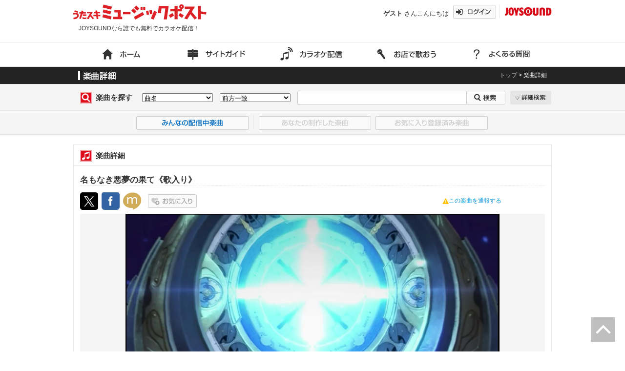

--- FILE ---
content_type: text/html;charset=UTF-8
request_url: https://musicpost.joysound.com/music/musicId:146665
body_size: 37949
content:
<!doctype html>
<html>
<head>
	<meta charset="UTF-8"/>
<meta name="viewport" content="width=device-width, maximum-scale=1.0, initial-scale=1.0, user-scalable=no"/>
<meta name="keywords" content="うたスキ,ミュージックポスト,カラオケ,配信,投稿,動画,オリジナル曲,JOYSOUND,ジョイサウンド,本人映像,無料">
<meta name="description" content="うたスキ&nbsp;ミュージックポストなら無料であなたの楽曲もカラオケ配信することができます。">
<!-- OGP-->
<meta property="og:title" content="うたスキ&nbsp;ミュージックポスト - 名もなき悪夢の果て《歌入り》" />
<meta property="og:description" content="名もなき悪…／ファルコム…&nbsp;うたスキ&nbsp;ミュージックポスト&nbsp;JOYSOUNDでカラオケ配信中！うたスキ&nbsp;ミュージックポストなら無料であなたの楽曲もカラオケ配信することができます。" />
<meta property="og:url" content="https://musicpost.joysound.com/music/musicId:146665" />
<meta property="og:image" content="https://pd.joysound.com/kps/full/00000146665-2.jpg" />
<meta property="og:locale" content="ja_JP" />
<meta property="og:type" content="article" />
<meta property="og:site_name" content="https://musicpost.joysound.com" />
<meta name="twitter:card" content="summary" />
<meta name="twitter:site" content="@JOYSOUND_PR" />	<title>うたスキ&nbsp;ミュージックポスト&nbsp;名もなき悪夢の果て《歌入り》／ファルコム/佐坂めぐみ&nbsp;楽曲詳細</title>
	<link rel="stylesheet" type="text/css" href="/css/common.css">
	<link rel="stylesheet" type="text/css" href="/css/music.css">
	<link type="text/css" rel="stylesheet" href="/css/jquery-ui.css" />
	<link type="text/css" rel="stylesheet" href="/css/jquery.contextMenu.css" />
	<link type="text/css" rel="stylesheet" href="/css/jquery.contextMenuCommon.min.css" />
	<link type="text/css" rel="stylesheet" href="/css/ump.videoPlayer.min.css" />

		<!-- Google tag (gtag.js) -->
<script async src="https://www.googletagmanager.com/gtag/js?id=G-R5VNXXQJ6R"></script>
<script>
	window.dataLayer = window.dataLayer || [];
	function gtag(){dataLayer.push(arguments);}
	gtag('js', new Date());

	gtag('config', 'G-R5VNXXQJ6R');
</script>
</head>
<body>
	<!-- ヘッダー -->
	<a name="top"></a>
<!-- ======== -->
<!-- PC用フッター -->
<!-- ======== -->
<div id="header">
	<!-- ヘッダー上部 -->
	<div id="header_top">
		<!-- ロゴ -->
		<div id="header_box_logo">
			<div id="header_box_logo_image">
				<a id="logo_home" href="https://musicpost.joysound.com/top" target="_self" onfocus="this.blur();">
					<img src="/img/logo/logo_mpost_header.png?20180607" alt="うたスキ&nbsp;ミュージックポスト" />
				</a>
			</div>
			<div id="header_box_logo_comment">
				<span>JOYSOUNDなら誰でも無料でカラオケ配信！</span>
			</div>
		</div>

		<!-- ログイン -->
		<div id="header_box_login">
			<div style="float: right;">
									<div id="header_box_login_comment">
						<span><b>ゲスト</b>&nbsp;さんこんにちは</span>
					</div>
					<div id="header_box_login_button">
													<a id="login" href="https://musicpost.joysound.com/loginForm/sessionTimeOutFlg:false" target="_self" onfocus="this.blur();">
								<img src="/img/btn/btn_login.png" alt="ログイン" />
							</a>
											</div>
								<div id="header_box_login_line"></div>
				<!-- JOYSOUNDロゴ -->
				<div id="header_box_login_logo">
					<a href="https://www.joysound.com" target="_blank" onfocus="this.blur();">
						<img src="/img/logo/logo_joysound.png" alt="JOYSOUND" />
					</a>
				</div>
			</div>
		</div>
	</div>

	<hr class="header_line" />

	<!-- ヘッダー下部 -->
	<div id="header_bottom">
		<!-- ホーム -->
		<div>
						<a id="home" href="https://musicpost.joysound.com/top" target="_self" onfocus="this.blur();"
				onclick="gtag('event', 'クリック', { 'event_category': 'グローバルメニュー', 'event_label': 'ホーム' });">
				<img src="/img/btn/btn_home.png" alt="ホーム"
					onmouseover="this.src='/img/btn/btn_home_hover.png'"
					onmouseout="this.src='/img/btn/btn_home.png'" style="width: 100%;" />
			</a>
		</div>

		<!-- サイトガイド -->
		<div>
						<a id="site_guide" href="https://musicpost.joysound.com/siteGuide" target="_self" onfocus="this.blur();"
				onclick="gtag('event', 'クリック', { 'event_category': 'グローバルメニュー', 'event_label': 'サイトガイド' });">
				<img src="/img/btn/btn_site_guide.png" alt="サイトガイド"
					onmouseover="this.src='/img/btn/btn_site_guide_hover.png'"
					onmouseout="this.src='/img/btn/btn_site_guide.png'" style="width: 100%;" />
			</a>
		</div>

		<!-- カラオケ配信 -->
		<div>
						<a id="contribution" href="https://musicpost.joysound.com/contribution/step1" target="_self" onfocus="this.blur();"
				onclick="gtag('event', 'クリック', { 'event_category': 'グローバルメニュー', 'event_label': 'カラオケ配信' });">
				<img src="/img/btn/btn_contribution.png" alt="カラオケ配信"
					onmouseover="this.src='/img/btn/btn_contribution_hover.png'"
					onmouseout="this.src='/img/btn/btn_contribution.png'" style="width: 100%;" />
			</a>
		</div>

		<!-- お店で歌おう -->
		<div>
						<a id="sing" href="https://musicpost.joysound.com/sing" target="_self" onfocus="this.blur();"
				onclick="gtag('event', 'クリック', { 'event_category': 'グローバルメニュー', 'event_label': 'お店で歌おう' });">
				<img src="/img/btn/btn_sing.png" alt="お店で歌おう"
					onmouseover="this.src='/img/btn/btn_sing_hover.png'"
					onmouseout="this.src='/img/btn/btn_sing.png'" style="width: 100%;" />
			</a>
		</div>

		<!-- よくある質問 -->
		<div>
						<a id="faq" href="https://musicpost.joysound.com/faq" target="_self" onfocus="this.blur();"
				onclick="
				gtag('event', 'クリック', { 'event_category': 'グローバルメニュー', 'event_label': 'よくある質問' });">
				<img src="/img/btn/btn_faq.png" alt="よくある質問"
					onmouseover="this.src='/img/btn/btn_faq_hover.png'"
					onmouseout="this.src='/img/btn/btn_faq.png'" style="width: 100%;" />
			</a>
		</div>
	</div>

	<hr class="header_line" />
</div>

<!-- =========== -->
<!-- スマホ用ヘッダー -->
<!-- =========== -->
<div id="header_sp">
	<!-- ダミーヘッダー上部 -->
	<div id="dummy_header_sp_top"></div>
	<!-- ヘッダー上部 -->
	<div id="header_sp_top">
		<div id="header_sp_button_area">
			<ul>
				<li id="menu_btn">
					<img id="menu" src="/img/btn/btn_sp_menu.png" alt="" />
					<img id="menu_close" src="/img/btn/btn_sp_menu_close.png" alt="" />
				</li>
																					<li>
							<a id="sp_login" href="/loginForm/sessionTimeOutFlg:false" target="_self" onfocus="this.blur();">
								<img id="login_sp" src="/img/btn/btn_sp_login.png" alt="" />
							</a>
						</li>
																		<li id="search_window_sp">
						<a href="javascript:void(0)" onfocus="this.blur();">
							<img id="search" src="/img/btn/btn_sp_search.png" alt="" />
						</a>
					</li>
							</ul>
		</div>
		<!-- ロゴ -->
		<div id="header_sp_box_logo">
			<div id="header_sp_box_logo_joysound">
				<a href="https://www.joysound.com" target="_blank" onfocus="this.blur();">
					<img src="/img/logo/logo_joysound_sp.png" alt="JOYSOUND" />
				</a>
			</div><br>
			<div id="header_sp_box_logo_mpost">
				<a href="https://musicpost.joysound.com/top" target="_self" onfocus="this.blur();">
					<img src="/img/logo/logo_mpost_header_sp.png?20180607" alt="うたスキ&nbsp;ミュージックポスト" />
				</a>
			</div>
		</div>
	</div>
	<!-- スライドメニュー部分-->
	<div id="slide_menu">
		<nav>
			<ul>
				<li>
										<a href="https://musicpost.joysound.com/top" onclick="gtag('event', 'クリック', { 'event_category': 'グローバルメニュー', 'event_label': 'ホーム' });">
						<img src="/img/btn/btn_sp_home.png" alt="ホーム" />
					</a>
				</li>
				<li>
										<a href="https://musicpost.joysound.com/siteGuide" onclick="gtag('event', 'クリック', { 'event_category': 'グローバルメニュー', 'event_label': 'サイトガイド' });">
						<img src="/img/btn/btn_sp_site_guide.png" alt="サイトガイド" />
					</a>
				</li>
				<li>
										<a href="https://musicpost.joysound.com/contribution/step1" onclick="gtag('event', 'クリック', { 'event_category': 'グローバルメニュー', 'event_label': 'カラオケ配信' });">
						<img src="/img/btn/btn_sp_contribution.png" alt="カラオケ配信" />
					</a>
				</li>
				<li>
										<a href="https://musicpost.joysound.com/sing" onclick="gtag('event', 'クリック', { 'event_category': 'グローバルメニュー', 'event_label': 'お店で歌おう' });">
						<img src="/img/btn/btn_sp_sing.png" alt="お店で歌おう" />
					</a>
				</li>
				<li>
										<a href="https://musicpost.joysound.com/faq" onclick="gtag('event', 'クリック', { 'event_category': 'グローバルメニュー', 'event_label': 'よくある質問' });">
						<img src="/img/btn/btn_sp_faq.png" alt="よくある質問" />
					</a>
				</li>
			</ul>
		</nav>
	</div>
	<!-- ヘッダー下部 -->
	<div id="header_sp_bottom">
					<div id="header_sp_box_login_comment">
				<span><b>ゲスト</b>&nbsp;さんこんにちは</span>
			</div>
			</div>
</div>
	<!-- タイトルバー -->
	<div id="title_bar">
		<div id="title_bar_inner" class="box_center">
			<div id="title">
				<img src="/img/text/txt_title_music.png" alt="楽曲詳細" />
			</div>
			<!-- パンくず -->
			<div id="breadcrumb">
				<div>
										<a class="breadcrumb_link" href="/top" target="_self" onfocus="this.blur();">トップ</a>&nbsp;&gt;&nbsp;
				</div>
								<div id="breadcrumb_title">
					楽曲詳細
				</div>
			</div>
		</div>
	</div>

	<!-- 楽曲検索 -->
	<div>
		<form name="music_search" action="/musicList/page:1" method="get">
			<div id="background_music_search_top">
				<div id="box_music_search_top" class="box_container">
					<div class="box">
						<span class="heading"><img src="/img/icon/icon_search.png" alt="" /><b>楽曲を探す</b></span>
					</div>
					<!-- 楽曲検索対象 -->
					<div id="music_search_target" class="box">
						<select id="target" name="target" size="1">
																						<option value="1">曲名</option>
															<option value="2">アーティスト名</option>
															<option value="3">配信ユーザー</option>
															<option value="4">曲名＆アーティスト名</option>
															<option value="5">作曲者名</option>
															<option value="6">作詞者名</option>
															<option value="7">作曲者名＆作詞者名</option>
													</select>
					</div>

					<!-- 楽曲検索方法 -->
					<div id="music_search_method" class="box">
						<select name="method" size="1">
																						<option value="1">前方一致</option>
															<option value="2">完全一致</option>
															<option value="3">部分一致</option>
													</select>
					</div>

					<!-- 楽曲検索キーワード -->
					<div id="music_search_keyword" class="box">
						<input id="keyword" type="search" name="keyword" value="" />
					</div>
					<!-- 楽曲検索ボタン -->
					<div id="music_search" class="box">
						<input type="submit" value="" />
					</div>
					<!-- 詳細検索開閉ボタン -->
					<div id="detail" class="box">
						<input id="detail_show" type="image" src="/img/btn/btn_detail_show.png" alt="▽詳細検索" onclick="return false;" />
						<input id="detail_hide" type="image" src="/img/btn/btn_detail_hide.png" alt="△詳細検索" onclick="return false;" />
					</div>
					<!-- 詳細検索表示フラグ -->
					
					<input id="detail_show_flg" type="hidden" name="detail_show_flg" value="false" />
				</div>
			</div>
			<!-- 詳細検索 -->
			<div id="background_music_detail_search">
				<div id="box_music_detail_search">
					<!-- 範囲検索 -->
					<div id="box_search_scope" class="box_container">
						検索範囲<br>
						<div class="box">
							<label>
																	<input type="checkbox" name="myMusic" disabled />自分で制作した楽曲
															</label>
						</div>
						<div id="favorite_music" class="box">
							<label>
																	<input type="checkbox" name="favoriteMusic" disabled />お気に入り登録済み楽曲
															</label>
						</div>
												<div id="original_music" class="box">
							<label>
																	<input type="checkbox" name="original" />オリジナル曲
															</label>
						</div>
												<div id="cover_music" class="box">
							<label>
																	<input type="checkbox" name="cover" />カバー曲
															</label>
						</div>
					</div>
					<!-- 楽曲検索ジャンル -->
					<div id="box_music_search_genre">
						<div class="box_container">
							<div class="box">
								ジャンル検索
							</div>
							<div id="all_music_genre" class="box">
								<label>
									<!-- 検索時にパラメータに含めないためFORM属性を空文字指定 -->
									<input id="all_music_genre_check" type="checkbox" form="" onclick="check_genre_checkBox(this);" />全てチェック/外す
								</label>
							</div>
						</div>
						<div id="music_genre" class="box_container">
															<div class="box">
									<label>
										<input type="checkbox" class="genre" name="genreId" value="1" />ポップス
									</label>
								</div>
															<div class="box">
									<label>
										<input type="checkbox" class="genre" name="genreId" value="2" />ロック
									</label>
								</div>
															<div class="box">
									<label>
										<input type="checkbox" class="genre" name="genreId" value="3" />メタル／パンク／メロコア
									</label>
								</div>
															<div class="box">
									<label>
										<input type="checkbox" class="genre" name="genreId" value="4" />フォーク／アコースティック
									</label>
								</div>
															<div class="box">
									<label>
										<input type="checkbox" class="genre" name="genreId" value="5" />ヴィジュアル系
									</label>
								</div>
															<div class="box">
									<label>
										<input type="checkbox" class="genre" name="genreId" value="6" />HIP HOP／レゲエ／ソウル
									</label>
								</div>
															<div class="box">
									<label>
										<input type="checkbox" class="genre" name="genreId" value="7" />クラブ／ダンス／テクノ
									</label>
								</div>
															<div class="box">
									<label>
										<input type="checkbox" class="genre" name="genreId" value="8" />シンセボーカル／DTM
									</label>
								</div>
															<div class="box">
									<label>
										<input type="checkbox" class="genre" name="genreId" value="9" />演歌／歌謡曲
									</label>
								</div>
															<div class="box">
									<label>
										<input type="checkbox" class="genre" name="genreId" value="10" />インスト（歌なし）
									</label>
								</div>
															<div class="box">
									<label>
										<input type="checkbox" class="genre" name="genreId" value="11" />その他
									</label>
								</div>
													</div>
					</div>
					<div id="box_music_detail_search_btn" class="box_container">
						<!-- 検索条件クリアボタン -->
						<div id="clear" class="box">
							<input type="image" src="/img/btn/btn_clear.png" alt="クリア" onclick="clear_search_data(); return false;" />
						</div>
						<!-- 楽曲詳細検索ボタン -->
						<div id="music_detail_search" class="box">
							<input type="submit" value="" />
						</div>
					</div>
				</div>
			</div>
		</form>

		<div id="background_music_search_bottom">
			<div id="box_music_search_bottom" class="box_container">
				<div class="box">
										<input type="image" src="/img/btn/btn_delivery_music_off.png" alt="みんなの配信中楽曲"
						onclick="location.href='/musicList/page:1?deliveryMusic=on'; gtag('event', 'クリック', { 'event_category': '楽曲検索', 'event_label': 'みんなの配信中楽曲' }); return false;" />
				</div>
				<div id="music_search_line" class="box"></div>
				<div class="box">
											<input type="image" src="/img/btn/btn_inactive_my_music_list.png" alt="あなたの制作した楽曲"
							onclick="return false;" />
									</div>
				<div class="box">
											<input id="btn_favorite_music_list" type="image" src="/img/btn/btn_inactive_favorite_music_list.png" alt="お気に入り登録済み楽曲"
							onclick="return false;" />
									</div>
			</div>
		</div>
	</div>

	<!-- 楽曲詳細表示 -->
	<div class="box_music_show">
		<!-- 配信設定結果 -->
				<!-- 楽曲通報結果 -->
				<!-- サムネイル更新結果 -->
		
		<!-- アーティスト写真更新結果 -->
		
		<!-- 著作権登録結果 -->
		
		<!-- 配信ユーザー名更新結果 -->
		
		<!-- 楽曲詳細 -->
		<div id="box_music">
			<div id="box_music_top">
				<span class="heading"><img src="/img/icon/icon_music.png" alt="" /><b>楽曲詳細</b></span>
			</div>
			<div id="box_music_bottom">
				<!-- 楽曲名 -->
				<div id="music_name">
					<b>名もなき悪夢の果て《歌入り》</b>
				</div>

				<!-- ボタンリスト -->
				<div id="btn_list_top">
					<div>
						<ul>
							<!-- 自慢するボタン／共有するボタン -->
														<li>
								<ul id="share_btn_list">
									<li>
																				<a href="http://twitter.com/intent/tweet?text=%E5%90%8D%E3%82%82%E3%81%AA%E3%81%8D%E6%82%AA%E5%A4%A2%E3%81%AE%E6%9E%9C%E3%81%A6%E3%80%8A%E6%AD%8C%E5%85%A5%E3%82%8A%E3%80%8B&url=https%3A%2F%2Fmusicpost.joysound.com%2Fmusic%2FmusicId%3A146665&hashtags=JOYSOUND%2C%E3%81%86%E3%81%9F%E3%82%B9%E3%82%AD%E3%83%9F%E3%83%A5%E3%83%BC%E3%82%B8%E3%83%83%E3%82%AF%E3%83%9D%E3%82%B9%E3%83%88" target="_blank" onclick="gtag('event', 'クリック', { 'event_category': 'SNS', 'event_label': 'Twitter' });">
											<img src="/img/icon/icon_twitter.png" alt="" />
										</a>
									</li>
									<li>
																				<a href="https://www.facebook.com/sharer/sharer.php?u=https%3A%2F%2Fmusicpost.joysound.com%2Fmusic%2FmusicId%3A146665&display=page" target="_blank" onclick="gtag('event', 'クリック', { 'event_category': 'SNS', 'event_label': 'Facebook' });">
											<img src="/img/icon/icon_facebook.png" alt="" />
										</a>
									</li>
									<li>
																				<a href="http://mixi.jp/share.pl?u=https%3A%2F%2Fmusicpost.joysound.com%2Fmusic%2FmusicId%3A146665&k=b688b649bddb371d45fb291b0fab68ddcb27428e" target="_blank" onclick="gtag('event', 'クリック', { 'event_category': 'SNS', 'event_label': 'mixi' });">
											<img src="/img/icon/icon_mixi.png" alt="" />
										</a>
									</li>
								</ul>
							</li>
																																								
																								
							<!-- お気に入りボタン -->
															<li>
									<a href='#' target='_self' onclick='alert("ログインして下さい"); return false;' onfocus='this.blur();'><img src='/img/btn/btn_inactive_favorite.png' alt='お気に入り登録' /></a>
								</li>
													</ul>
					</div>
											<div id="music_report">
							<a href="javascript:void('0')" onfocus="this.blur();">
								<img src="/img/btn/btn_report.png" alt="" /><span>この楽曲を通報する</span>
							</a>
						</div>
									</div>
									<div id="background_player">
						<div id="box_player">
							<video id="video" src="https://pd.joysound.com/kps/movie/00000146665-2.mp4?pt=19a47c11c02D7srO"></video>
						</div>
					</div>
																
				<!-- 楽曲情報 -->
				<div id="box_music_info">
					<div id="music_info">
						<img src="/img/text/txt_music_info.png" alt="楽曲情報" />
					</div>
					<table id="music_info_table">
						<tr>
							<!-- PC版サムネイル -->
															<td rowspan="9" id="thumbnil">
															<!-- サムネイル -->
								<img src="https://pd.joysound.com/kps/thumb_l/00000146665-2.jpg" alt="" />

															</td>

							<th><b>楽曲名:</b></th><td>名もなき悪夢の果て《歌入り》</td>
						</tr>
						<tr id="artist">
							<th><b>アーティスト名:</b></th>
							<td>
								<div id="box_artist_pc">
									<div class="artist_picture">
										<img src="https://pd.joysound.com/kps/art_full/00000069436-2.jpg" alt="" />
									</div>
									<p class="artist_name">
										ファルコム/佐坂めぐみ<br>
																			</p>
								</div>
								<div id="box_artist_sp">
									<p class="artist_name">
										ファルコム/佐坂めぐみ
									</p>
									<div class="artist_picture">
										<!-- アーティスト写真 -->
										<img src="https://pd.joysound.com/kps/art_full/00000069436-2.jpg" alt="" />

																			</div>
								</div>
							</td>
						</tr>
						<tr id="lyric_writer_name"><th><b>作詞者:</b></th><td>真我光生</td></tr>
						<tr id="composer_name"><th><b>作曲者:</b></th><td>Falcom&nbsp;Sound&nbsp;Team&nbsp;jdk</td></tr>
						<tr id="producer">
							<th><b>配信ユーザー:</b></th>
							<td>
																										日本ファルコム
																							</td>
						</tr>
						<tr id="site"><th><b>配信元:</b></th><td><img src="/img/logo/logo_mpost.png" alt="" /></td></tr>
													<tr id="genre"><th><b>ジャンル:</b></th><td>その他</td></tr>
						
												<tr id="delivery_status"><th><b>配信期限:</b></th><td>26.03.03</td></tr>

												
											</table>

					<!-- SP版サムネイル -->
					<div id="thumbnil_sp">
						<!-- サムネイル -->
						<img src="https://pd.joysound.com/kps/thumb_l/00000146665-2.jpg" alt="" />

											</div>

					<!-- 楽曲コメント -->
					<div id="box_comment">
						<span><b>楽曲コメント</b></span>
						<div id="comment">「英雄伝説 黎の軌跡」オープニングテーマ</div>
					</div>
				</div>

				<!-- ボタンリスト -->
				<div id="btn_list_bottom">
					<ul>
						<!-- 楽曲一覧ボタン -->
						<li>
							<form action="/musicList/page:1" method="get">
								<input id="btn_music_list" type="submit" value="">
							</form>
						</li>

													
							<!-- 同配信ユーザー楽曲検索ボタン -->
							<li>
								<form action="/musicList/page:1" method="get">
									<input type="hidden" name="keyword" value="日本ファルコム" />
									<input type="hidden" name="target" value="3" />
									<input type="hidden" name="isProducerSearch" value="true" />

																		<input id="btn_producer_delivery_music" type="submit" value=""
										onclick="gtag('event', 'クリック', { 'event_category': '投稿者名楽曲検索', 'event_label': '楽曲検索' });" />
								</form>
							</li>
											</ul>
				</div>
			</div>
		</div>
	</div>

	<!-- フッター -->
	<!-- ページトップへ -->
<div id="box_page_top">
	<a href="#top"><img src="/img/btn/btn_page_top.png" alt="ページトップへ" /></a>
</div>
<!-- ======== -->
<!-- PC用フッター -->
<!-- ======== -->
<div id="footer">
	<!-- フッター上部 -->
	<div id="footer_top">
		<!-- パンくず -->
		<div id="footer_breadcrumb">
			<div id="footer_breadcrumb_home">
				<a href="https://musicpost.joysound.com/top" target="_self">
					<img src="/img/btn/btn_breadcrumb_home.png" alt="ホーム" />
				</a>
			</div>
							<div id="footer_breadcrumb_text">
					<span>&nbsp;&gt;&nbsp;楽曲詳細</span>
				</div>
					</div>
		<div id="footer_box_footer_link">
			<div id="footer_box_footer_music_list">
				<div>
					<img src="/img/text/txt_music_list.png" alt="楽曲一覧" />
				</div>
				<p class="footer">
										・<a id="footer_search_delivery_music" href="https://musicpost.joysound.com/musicList/page:1?deliveryMusic=on" target="_self" onfocus="this.blur();"
						onclick="gtag('event', 'クリック', { 'event_category': '楽曲検索', 'event_label': 'みんなの配信中楽曲' });">
						みんなの配信中楽曲
					</a>
									</p>
			</div>
			<div id="footer_box_footer_contribution">
				<div>
					<img src="/img/text/txt_contribution.png" alt="カラオケ配信" />
				</div>
				<p class="footer">
					・<a id="footer_contribution" href="https://musicpost.joysound.com/contribution/step1" target="_self" onfocus="this.blur();">
						楽曲アップローダーを利用
					</a><br>
					・<a id="footer_contribution_cover_music" href="https://musicpost.joysound.com/contribution/coverMusic/step1" target="_self" onfocus="this.blur();">
						カバー曲を配信するには
					</a><br>
					・<a id="footer_cover_application" href="https://musicpost.joysound.com/contribution/coverApplication" target="_self" onfocus="this.blur();">
						カバー曲申請
					</a><br>
											<!-- ナビ会員以外 -->
						・<a class="popupDownloadUploaderBtn" href="javascript:void(0)" onfocus="this.blur();">
											楽曲アップローダー
					</a><br>
											<!-- ナビ会員以外 -->
						・<a href="/webUpload/info" onfocus="this.blur();">
											楽曲アップローダーWEB版
					</a><br>
					・<a href="https://musicpost.joysound.com/eLearning/top" target="_self" onfocus="this.blur();">
						著作権に関するeラーニング
					</a><br>
				</p>
			</div>
			<div id="footer_box_footer_sing">
				<div>
					<img src="/img/text/txt_sing.png" alt="お店で歌おう" />
				</div>
				<p class="footer">
					・<a id="footer_sing" href="https://musicpost.joysound.com/sing" target="_self" onfocus="this.blur();">
						お店での歌い方
					</a><br>
					・<a id="footer_joysound_search_shop" href="https://www.joysound.com/web/shop/list?m7=1&m6=1&m5=1&m4=1&m3=1" target="_blank" onfocus="this.blur();">
						歌えるお店を探す
					</a>
				</p>
			</div>
			<div id="footer_other">
				<div id="footer_box_footer_faq">
					<div>
						<img src="/img/text/txt_faq.png" alt="よくある質問" />
					</div>
					<p class="footer">
						・<a id="footer_faq" href="https://musicpost.joysound.com/faq" target="_self" onfocus="this.blur();">
							FAQ
						</a>
					</p>
				</div>
				<div id="footer_box_footer_other">
					<div>
						<img src="/img/text/txt_other.png" alt="その他" />
					</div>
					<p class="footer">
						・<a href="https://musicpost.joysound.com/information/page:1" target="_self" onfocus="this.blur();">
							お知らせ・新着情報
						</a><br>
						・<a id="footer_license" href="https://musicpost.joysound.com/license" target="_self" onfocus="this.blur();">
							利用規約
						</a><br>
						・<a href="https://xing.co.jp/privacy" target="_blank" onfocus="this.blur();">
							プライバシーポリシー
						</a><br>
						・<a id="footer_joysound_inquiry" href="https://www.joysound.com/web/support/input?d=5" target="_blank" onfocus="this.blur();">
							お問い合わせ
						</a><br>
						・<a id="footer_joysound_business_inquiry" href="https://www.joysound.com/web/support/input?d=6" target="_blank" onfocus="this.blur();">
							企業様向けお問い合わせ
						</a><br>
						・<a id="footer_joysound_top" href="https://www.joysound.com" target="_blank" onfocus="this.blur();">
							JOYSOUND.comへ
						</a><br>
						・<a id="footer_xing_outline" href="https://xing.co.jp/company/outline" target="_blank" onfocus="this.blur();">
							会社概要
						</a>
					</p>
				</div>
			</div>
		</div>
		<div>
			<p class="footer">
				うたスキ&nbsp;ミュージックポストはカラオケJOYSOUNDを運営する株式会社エクシングのサービスです。<br>
				うたスキ&nbsp;ミュージックポストのサービス対応機種はJOYSOUND&nbsp;X1、JOYSOUND&nbsp;MAX&nbsp;GO、JOYSOUND&nbsp;MAX2、JOYSOUND&nbsp;MAX、JOYSOUND&nbsp;響II、JOYSOUND&nbsp;f1の機種になります。<br>
				配信サービス、会員限定サービスを利用するには、JOYSOUND.comのうたスキ会員登録が必要になります。<br>
				カラオケ配信料は無料です。
			</p>
		</div>
		<div id="footer_box_xing_logo">
			<p class="footer">
				当サイトのすべての文章や画像などの無断転載・引用を禁じます。<br>
				Copyright&nbsp;&copy;&nbsp;2015&nbsp;XING&nbsp;INC.&nbsp;All&nbsp;Rights&nbsp;Reserved.
			</p>
			<div id="footer_logo_xing">
				<a href="http://www.xing.co.jp/" target="_blank" onfocus="this.blur();">
					<img src="/img/text/txt_xing.png" alt="株式会社エクシング" />
				</a>
			</div>
		</div>
	</div>
</div>

<!-- =========== -->
<!-- スマホ用フッター -->
<!-- =========== -->
<div id="footer_sp">
	<!-- フッター上部 -->
	<div id="footer_sp_top">
		<div id="footer_sp_top_dammy">
		</div>
	</div>
	<!-- フッター下部 -->
	<div id="footer_sp_bottom">
		<div class="footer_sp_other">
			<p class="footer">
				・<a href="https://musicpost.joysound.com/information/page:1" target="_self" onfocus="this.blur();">
					お知らせ・新着情報
				</a><br>
				・<a href="https://musicpost.joysound.com/license" target="_self" onfocus="this.blur();">
					利用規約
				</a><br>
				・<a href="https://xing.co.jp/privacy" target="_blank" onfocus="this.blur();">
					プライバシーポリシー
				</a><br>
				・<a href="https://www.joysound.com/web/support/input?d=5" target="_blank" onfocus="this.blur();">
					お問い合わせ
				</a><br>
				・<a href="https://www.joysound.com/web/support/input?d=6" target="_blank" onfocus="this.blur();">
					企業様向けお問い合わせ
				</a><br>
				・<a href="https://www.joysound.com" target="_blank" onfocus="this.blur();">
					JOYSOUND.comへ
				</a><br>
				・<a href="https://xing.co.jp/company/outline" target="_blank" onfocus="this.blur();">
					会社概要
				</a>
			</p>
		</div>
		<div class="footer_sp_other">
			<p class="footer">
				<ul>
					<li>うたスキ&nbsp;ミュージックポストはカラオケJOYSOUNDを運営する株式会社エクシングのサービスです。</li>
					<li>うたスキ&nbsp;ミュージックポストのサービス対応機種はJOYSOUND&nbsp;X1、JOYSOUND&nbsp;MAX&nbsp;GO、JOYSOUND&nbsp;MAX2、JOYSOUND&nbsp;MAX、JOYSOUND&nbsp;響II、JOYSOUND&nbsp;f1の機種になります。</li>
					<li>配信サービス、会員限定サービスを利用するには、JOYSOUND.comのうたスキ会員登録が必要になります。</li>
					<li>カラオケ配信料は無料です。</li>
				</ul>
			</p>
		</div>
		<div id="footer_sp_logo_xing">
			<a href="http://www.xing.co.jp/" target="_blank" onfocus="this.blur();">
				<img src="/img/text/txt_xing.png" alt="株式会社エクシング" />
			</a>
		</div>
		<div id="footer_sp_copyright">
			当サイトのすべての文章や画像などの無断転載・引用を禁じます。<br>Copyright&nbsp;&copy;&nbsp;2015&nbsp;XING&nbsp;INC.&nbsp;All&nbsp;Rights&nbsp;Reserved.
		</div>
	</div>
</div>

<!-- 歌って作曲アプリDLポップアップ、楽曲アップローダーDLポップアップ表示時に必要となる -->
<input id="isSpTab" type="hidden" value="false">

<!-- ======= -->
<!-- ポップアップ -->
<!-- ======= -->
<div id="popup_parent">
	<!-- 作曲アプリDL -->
	<div id="popup_download_app" class="popup">
		<div class="popup_inner">
			<button class="popup_close"><img src="/img/btn/btn_popup_close.png" /></button>
			<input type="hidden" name="leanModal" value="#popup_download_app" />
			<input type="hidden" name="path" value="/popup/appDownload" />
		</div>
	</div>
	<!-- アップローダーDL -->
	<div id="popup_download_uploader" class="popup">
		<div class="popup_inner">
			<button class="popup_close"><img src="/img/btn/btn_popup_close.png" /></button>
			<input type="hidden" name="leanModal" value="#popup_download_uploader" />
			<input type="hidden" name="path" value="/popup/uploaderDownload" />
		</div>
	</div>
			<!-- スマホ用検索窓（スクロール同期）-->
		<div id="popup_search_window_sp" class="popup_scroll_sync">
			<div class="popup_inner_scroll_sync">
				<button class="popup_close"><img src="/img/btn/btn_popup_close.png" /></button>
				<input type="hidden" name="leanModal" value="#popup_search_window_sp" />
				<input type="hidden" name="path" value="/popup/searchWindowSp" />
			</div>
		</div>
		<!-- スマホ検索用FORM -->
		<div id="form_search_sp"></div>
							<!-- 楽曲通報 -->
											<div id="popup_report_music" class="popup_pc_report_music popup">
							<div class="popup_inner">
					<button class="popup_close"><img src="/img/btn/btn_popup_close.png" /></button>
					<input type="hidden" name="leanModal" value="#popup_report_music" />
					<input type="hidden" name="path" value="/popup/reportMusic/musicId:146665" />
				</div>
			</div>
						<!-- 自慢する／共有する -->
		<div id="popup_share" class="popup">
			<div class="popup_inner">
				<button class="popup_close"><img src="/img/btn/btn_popup_close.png" /></button>
				<input type="hidden" name="leanModal" value="#popup_share" />
				<input type="hidden" name="path" value="/popup/share/musicId:146665" />
			</div>
		</div>
			<!-- 合成音声使用可否リスト -->
	<div id="popup_ss_availability" class="popup">
		<div class="popup_inner">
			<button class="popup_close_none_event" onclick="added_modal_close('#popup_ss_availability');"><img src="/img/btn/btn_popup_close.png" /></button>
			<input type="hidden" name="leanModalAddModal" value="#popup_ss_availability" />
			<input type="hidden" name="path" value="/popup/ssAvailability" />
		</div>
	</div>
		</div>

<!-- スライドメニュー背景 -->
<div id="background_slide_menu"></div>

<!-- 全ページ共通JavaScript -->
<script type="text/javascript" src="/js/jquery-1.11.1.min.js"></script>
<script type="text/javascript" src="/js/jquery-migrate-1.2.1.min.js"></script>
<script type="text/javascript" src="/js/jquery.leanModal.js"></script>
<script type="text/javascript">
	$(function() {

		$('a[rel=leanModalNonOverlay]').leanModal({
			overlay: 0,
			closeButton: ".popup_close",
			modalParent: "#popup_parent",
			multipleModal: false
		});

		$('input[type=hidden][name=leanModalAddModal]').leanModal({
			overlay : 0.7,
			closeButton : "",
			modalParent : "#popup_parent",
			multipleModal: true
		});

		// ポップアップ画面起動設定
		$('input[type=hidden][name=leanModal]').leanModal({
			overlay : 0.7,
			closeButton : ".popup_close",
			modalParent : "#popup_parent",
			multipleModal: false
		});

		//-----------------------------------
		// スマホスライドメニュー
		//-----------------------------------
		var flash_height;
		var menu = $('#slide_menu'),
			menuBtn = $('#menu_btn'),
			body = $(document.body);
		menuBtn.on('click', function() {
			body.toggleClass('open');
			if (body.hasClass('open')) {
				$('#menu').hide();
				$('#menu_close').show();
				if ($('#movie_player').size()) {
					flash_height = $('#movie_player').attr('height');
					$('#movie_player').attr('height', '0');
				}
				$('#background_slide_menu').show();
				animate_move_down = $('#dummy_header_sp_top').height();
				menu.animate({
					'top' : animate_move_down
				}, 300);
				// タッチスクロール禁止
				//$(window).on('touchmove.noScroll', function(e) {
				//	e.preventDefault();
				//});
			} else {
				$('#menu').show();
				$('#menu_close').hide();
				if ($('#movie_player').size()) {
					$('#movie_player').attr('height', flash_height);
				}
				$('#background_slide_menu').hide();
				menu.animate({
					'top' : -550	// -（スライドメニュー背景の高さ）
				}, 300);
				// タッチスクロール禁止解除
				//$(window).off('.noScroll');
			}
		});
	});
</script>
<script type="text/javascript" src="/js/jquery.cookie.js"></script>
<script type="text/javascript" src="/js/common.js"></script>

	<script type="text/javascript" src="/js/music.js"></script>
		<script type="text/javascript" src="/js/jquery-ui.min.js"></script>
	<script type="text/javascript" src="/js/jquery.contextMenu.min.js"></script>
	<script type="text/javascript" src="/js/jquery.contextMenuCommon.min.js"></script>
	<script type="text/javascript" src="/js/jquery.ui.touch-punch.js"></script>
	<script type="text/javascript" src="/js/ump.videoPlayer.min.js"></script>
	<script type="text/javascript">
	$(function(){
		$('#video').umpVideoPlayer({
			controls : true,
			contextMenu: true,
			autoPlay : true,
			imagePath: "/img/"
		});
	});
	</script>
</body>
</html>


--- FILE ---
content_type: text/css
request_url: https://musicpost.joysound.com/css/common.css
body_size: 5464
content:
@charset "UTF-8";
@import url("reset.css");
@import url("header.css?v=20160809");
@import url("footer.css");
@import url("popup_common.css");
/* 全画面共通スタイルシート */
/* 共通 */
body, html {
  font-family: "Hiragino Kaku Gothic ProN", Meiryo, sans-serif;
  color: #333;
  max-width: 100%;
  min-width: 320px;
  margin: 0 auto;
  font-size: 12px;
}

input, select {
  vertical-align: middle;
}

/* リンク */
a:link {
  color: #0070c0;
  text-decoration: underline;
}

a:hover {
  color: #0070c0;
  text-decoration: underline;
}

a:visited {
  color: #0070c0;
  text-decoration: underline;
}

a:active {
  color: #0070c0;
  text-decoration: underline;
}

/* パンくずリンク */
a.breadcrumb_link:link {
  color: #bfbfbf;
  text-decoration: none;
}

a.breadcrumb_link:hover {
  color: #bfbfbf;
  text-decoration: underline;
}

a.breadcrumb_link:visited {
  color: #bfbfbf;
  text-decoration: none;
}

/* 楽曲リンク */
a.music {
  cursor: pointer;
}

a.music:link {
  color: #0070c0;
  text-decoration: none;
}

a.music:visited {
  color: #0070c0;
  text-decoration: underline;
}

div.box_container {
  overflow: hidden;
}

div.box_container > div.column_3 {
  width: auto;
  max-width: 296px;
  padding-right: 20px;
}

div.box {
  float: left;
}

/* ボックスセンタリング */
div.box_center {
  width: 980px;
  margin-left: calc(50% - 490px);
}

/* タイトルバー */
div#title_bar {
  height: 35px;
  line-height: 35px;
  background: #232323;
  color: #fff;
}

/* タイトル */
div#title {
  margin-left: 10px;
  float: left;
}

/* パンくず */
div#breadcrumb {
  margin-right: 10px;
  text-align: right;
  font-size: 0;
}
div#breadcrumb div {
  display: inline-block;
  font-size: 12px;
  color: #fff;
}
div#breadcrumb div#breadcrumb div#breadcrumb_title {
  color: #fff;
}

/* 見出し */
span.heading b {
  margin-left: 8px;
  font-size: 15px;
  vertical-align: middle;
}

/* 見出し */
span.heading b.sp_music_list {
  margin-left: 8px;
  font-size: 14px;
  vertical-align: middle;
}

/* 見出し */
div.heading {
  display: table;
  table-layout: fixed;
  width: 100%;
}
div.heading div.heading_icon {
  display: table-cell;
  width: 24px;
  vertical-align: middle;
}
div.heading div.heading_text {
  display: table-cell;
  width: 100%;
  padding-left: 8px;
  vertical-align: middle;
  font-size: 15px;
}

/* 共通ボックス上部 */
div.box_top {
  padding: 8px 0 8px 13px;
  border: 1px #e6e6e6 solid;
}

/* 共通ボックス下部 */
div.box_bottom {
  border: 1px #e6e6e6 solid;
  border-top: none;
}

/* 外枠のみのボックス */
div.box_border {
  border: 1px;
  border-style: solid;
}

/* topに戻るボタン */
div#box_page_top {
  position: fixed;
  bottom: 20px;
  right: 20px;
}

/* インデント */
p.indent_1 {
  padding-left: 2em;
  text-indent: -1em;
}

/* インデント */
p.indent_3 {
  padding-left: 3em;
  text-indent: -3em;
}

/************************************************************/
/* ページャー関連スタイル（楽曲一覧除く）                   */
/************************************************************/
/* ページャー */
div.pager {
  margin: 10px 0;
  text-align: center;
}

/* 共通 */
li.page {
  display: inline-block;
  height: 22px;
  width: 22px;
  line-height: 22px;
  margin: 0 1px;
  background: #7f7f7f;
  font-size: 10px;
  color: white;
  cursor: default;
}
li.page a {
  display: inline-block;
  width: 100%;
  color: white;
  text-decoration: none;
}

/*  現在のページ */
li.current {
  background: #df0c19;
}

/* 最初へ、最後へ */
li.first, li.last {
  width: 58px;
}

/* 前へ、次へ */
li.previous, li.next {
  width: 42px;
}

/************************************************************/
/************************************************************************************/
/************************************************************************************/
/*-----------------------------------------------------------
	 画面サイズが1015px以下
		1.タイトルバー幅設定、左側マージン削除
-----------------------------------------------------------*/
@media screen and (max-width: 1015px) {
  /*----*/
  /* 1. */
  /*----*/
  /* タイトルバー内部 */
  div#title_bar_inner {
    width: 100%;
    margin: 0;
  }
}
/*-----------------------------------------------------------
	画面サイズが768px以下
		1.パンくず非表示
		2.ページャー表示変更
-----------------------------------------------------------*/
@media screen and (max-width: 768px) {
  /*----*/
  /* 1. */
  /*----*/
  /* パンくず */
  div#breadcrumb {
    display: none;
  }

  /* body */
  body {
    font-family: "Hiragino Kaku Gothic ProN", Meiryo, sans-serif;
    color: #333;
    left: 0;
    width: 100%;
    position: relative;
    height: 100%;
  }

  /*----*/
  /* 2. */
  /*----*/
  /* 最初へ、最後へ */
  li.first, li.last {
    display: none;
  }
}
@media all and (max-width: 768px) and (-webkit-min-device-pixel-ratio: 0) and (min-resolution: 0.001dpcm) {
  body {
    font-family: Helvetica, "Hiragino Kaku Gothic ProN", Meiryo, sans-serif;
    color: #333;
    left: 0;
    width: 100%;
    position: relative;
    height: 100%;
  }
}
/* firefox */
@-moz-document url-prefix() {
  select {
    font-size: 11px;
  }
}


--- FILE ---
content_type: text/css
request_url: https://musicpost.joysound.com/css/music.css
body_size: 13865
content:
@charset "UTF-8";
/* 楽曲閲覧詳細画面スタイルシート */
/* 楽曲検索ボックス上部背景 */
div#background_music_search_top {
  background: whitesmoke;
  border-top: 1px #e6e6e6 solid;
  border-bottom: 1px #e6e6e6 solid;
}

/* 楽曲検索ボックス上部 */
div#box_music_search_top {
  height: 53px;
  line-height: 53px;
  margin: 0 calc(50% - 490px) 0;
  padding-left: 14px;
}

/* 楽曲検索対象 */
div#music_search_target {
  margin-left: 20px;
}
div#music_search_target select {
  height: 18px;
  width: 145px;
}

/* 楽曲検索方法 */
div#music_search_method {
  margin-left: 14px;
}
div#music_search_method select {
  height: 18px;
  width: 145px;
}

/* 楽曲検索キーワード */
div#music_search_keyword {
  width: calc(100% - 619px - 1px);
  margin-left: 14px;
}
div#music_search_keyword input {
  height: 26px;
  width: 100%;
  margin: 0;
  padding: 0;
  border: 1px #cccccc solid;
  border-right: none;
}

/* 楽曲検索ボタン */
div#music_search input {
  height: 28px;
  width: 80px;
  border-style: none;
  cursor: pointer;
  background: url("/img/btn/btn_search.png") left top no-repeat;
}

/* 詳細楽曲検索ボックス開閉ボタン */
div#detail {
  margin-left: 10px;
}
div#detail input#detail_hide {
  display: none;
}

/* 詳細楽曲検索ボックス背景 */
div#background_music_detail_search {
  display: none;
  background: whitesmoke;
  border-bottom: 1px #e6e6e6 solid;
}

/* 詳細楽曲検索ボックス */
div#box_music_detail_search {
  margin: 0 calc(50% - 476px) 0;
  padding: 16px 14px 0;
  font-size: 13px;
}

/* 検索範囲ボックス */
div#box_search_scope {
  padding-bottom: 16px;
  border-bottom: 1px #d0d0d0 dotted;
}

/* お気に入り登録済み楽曲チェックボックス */
div#favorite_music label {
  margin-left: 24px;
}

/* オリジナル曲ラジオボタン */
div#original_music label {
  margin-left: 116px;
}
div#original_music label input {
  margin-bottom: 3px;
}

/* カバー曲ラジオボタン */
div#cover_music label {
  margin-left: 23px;
}
div#cover_music label input {
  margin-bottom: 3px;
}

/* 楽曲検索ジャンルボックス */
div#box_music_search_genre {
  padding: 15px 0;
  font-size: 13px;
  border-bottom: 1px #d0d0d0 dotted;
}

/* 全楽曲検索ジャンルチェックボックス */
div#all_music_genre label {
  margin-left: 25px;
}

/* 楽曲検索ジャンルチェックボックス */
div#music_genre div {
  width: 190px;
}
div#music_genre div label {
  font-size: 12px;
}

/* 楽曲詳細検索ボタンボックス */
div#box_music_detail_search_btn {
  width: 186px;
  padding: 10px 0;
  margin: 0 auto;
}

/* クリアボタン */
div#clear {
  width: 88px;
}

/* 楽曲詳細検索ボタン */
div#music_detail_search {
  width: 88px;
  margin-left: 10px;
}
div#music_detail_search input {
  height: 28px;
  width: 88px;
  border: none;
  cursor: pointer;
  background: url("/img/btn/btn_search_detail.png") left top no-repeat;
}

/* 楽曲検索ボックス下部背景 */
div#background_music_search_bottom {
  margin-bottom: 20px;
  background: whitesmoke;
  border-bottom: 1px #e6e6e6 solid;
}

/* 楽曲検索ボックス下部 */
div#box_music_search_bottom {
  height: 48px;
  line-height: 48px;
  margin: 0 calc(50% - 361px) 0;
}

/* 楽曲検索区切り線 */
div#music_search_line {
  height: 28px;
  width: 0;
  margin: 10px 0 10px 10px;
  padding-right: 10px;
  border-left: 1px #e6e6e6 solid;
}

/* お気に入り登録済み楽曲ボタン */
input#btn_favorite_music_list {
  margin-left: 9px;
}

/* 楽曲詳細表示ボックス */
div.box_music_show {
  margin: 0 calc(50% - 490px) 0;
}

/* 楽曲ボックス */
div#box_music {
  border: 1px #e6e6e6 solid;
  margin-bottom: 41px;
}

/* 楽曲ボックス上部 */
div#box_music_top {
  height: 42px;
  line-height: 42px;
  padding-left: 13px;
  border-bottom: 1px #e6e6e6 solid;
}

/* 楽曲検索ボックス下部 */
div#box_music_bottom {
  padding: 0 13px;
}

/* 楽曲名 */
div#music_name {
  margin: 17px 0 13px;
  border-bottom: 1px #d9d9d9 dotted;
  font-size: 17px;
  word-break: break-all;
  word-wrap: break-word;
}

/* プレイヤー背景 */
div#background_player {
  background: #f5f5f5;
  line-height: 0;
  padding-bottom: 30px;
}

/* プレイヤー背景 */
div#background_player_flash {
  background: #f5f5f5;
  line-height: 0;
}

/* プレイヤーボックス */
div#box_player {
  margin: 0 calc(50% - 383px);
}
div#box_player > img {
  width: 100%;
  max-width: 640px;
  display: block;
  margin: 0 auto;
}

/* プレイヤー */
div#player {
  padding-top: 60.78%;
  position: relative;
}

/* ダミープレイヤーボックス */
div#dummy_movie_player {
  height: 100%;
  width: 100%;
  position: absolute;
  top: 0;
  left: 0;
  background-color: #000;
}

/* 楽曲情報ボックス */
div#box_music_info {
  margin-top: 40px;
  margin-bottom: 35px;
}

/* 楽曲情報 */
div#music_info {
  margin-bottom: 12px;
  padding-bottom: 6px;
  border-bottom: 1px #e6e6e6 solid;
}

/* 楽曲情報テーブル */
table#music_info_table {
  table-layout: fixed;
  width: 100%;
  margin-bottom: 24px;
  font-size: 14px;
}
table#music_info_table tr:nth-child(odd) {
  background-color: #fff;
}
table#music_info_table tr:nth-child(even) {
  background-color: #f5f5f5;
}
table#music_info_table tr th {
  width: 111px;
  border-top: 1px #e6e6e6 solid;
  border-bottom: 1px #e6e6e6 solid;
  text-align: right;
  vertical-align: middle;
}
table#music_info_table tr td {
  padding-top: 10px;
  padding-bottom: 10px;
  padding-left: 21px;
  border-top: 1px #e6e6e6 solid;
  border-bottom: 1px #e6e6e6 solid;
  vertical-align: middle;
  word-wrap: break-word;
}
table#music_info_table tr#artist td {
  padding-top: 8px;
  padding-bottom: 8px;
  font-size: 0;
}

/* PC版サムネイル */
table#music_info_table tr td#thumbnil {
  width: 180px;
  padding-left: 14px;
  padding-right: 26px;
  background: #fff;
  border: none;
  vertical-align: top;
  font-size: 0;
}
table#music_info_table tr td#thumbnil img {
  height: auto;
  width: 100%;
}

/* SP版サムネイル */
div#thumbnil_sp {
  display: none;
  text-align: center;
}

/* サムネイル更新リンク */
div.thumbnail_update {
  margin-top: 10px;
  text-align: center;
  font-size: 12px;
}
div.thumbnail_update a {
  text-decoration: none;
  color: #0094de;
}

/* PC版アーティストボックス */
div#box_artist_pc {
  display: block;
}
div#box_artist_pc div.artist_picture {
  display: inline-block;
  margin-right: 9px;
}
div#box_artist_pc p.artist_name {
  display: inline-block;
  width: calc(100% - 99px);
}

/* SP版アーティストボックス */
div#box_artist_sp {
  display: none;
}
div#box_artist_sp div.artist_picture {
  width: 100px;
  margin-top: 10px;
  text-align: center;
}

/* アーティスト写真 */
div.artist_picture img {
  height: auto;
  width: 90px;
}

/* アーティスト写真更新更新リンク */
.artist_picture_update {
  font-size: 12px;
}
.artist_picture_update a {
  text-decoration: none;
  color: #0094de;
}

/* アーティスト名 */
p.artist_name {
  font-size: 14px;
  vertical-align: middle;
}

/* 認証済みアカウント */
a#authenticated_account {
  text-decoration: none;
  color: #0094de;
}

/* コメントボックス */
div#box_comment span {
  display: block;
  height: 26px;
  line-height: 26px;
  padding-left: 8px;
  background: #f5f5f5;
  font-size: 14px;
}

/* コメント */
div#comment {
  margin-top: 15px;
  padding: 10px 13px 10px 19px;
  border: 1px #e6e6e6 solid;
  border-radius: 5px;
  background-color: #f5f5f5;
  font-size: 14px;
  word-break: break-all;
  word-wrap: break-word;
}

/* 上部 ボタンリスト*/
div#btn_list_top {
  font-size: 0;
}
div#btn_list_top div {
  display: inline-block;
  vertical-align: middle;
}
div#btn_list_top div ul {
  font-size: 0;
}
div#btn_list_top div ul li {
  display: inline-block;
  margin-right: 4px;
  margin-bottom: 4px;
}

/* 下部ボタンリスト*/
div#btn_list_bottom ul {
  text-align: center;
  font-size: 0;
}
div#btn_list_bottom ul li {
  display: inline-block;
  margin-right: 9px;
  margin-bottom: 17px;
}
div#btn_list_bottom ul li:last-child {
  margin-right: 0;
}

/* 楽曲通報ボタン */
div#music_report {
  width: calc(100% - 332px);
  margin-bottom: 8px;
  text-align: right;
}
div#music_report a {
  color: #0094de;
  text-decoration: none;
  font-size: 12px;
}

/* 楽曲一覧ボタン */
#btn_music_list {
  height: 28px;
  width: 230px;
  border: none;
  cursor: pointer;
  background: url("/img/btn/btn_music_list.png") left top no-repeat;
}

/* 同配信ユーザー楽曲検索ボタン */
input#btn_producer_delivery_music {
  height: 28px;
  width: 230px;
  border: none;
  cursor: pointer;
  background: url("/img/btn/btn_producer_delivery_music.png") left top no-repeat;
}

/* 共有ボタンリスト */
ul#share_btn_list {
  list-style: none;
  text-align: center;
  font-size: 0;
  margin-right: 3px;
}

ul#share_btn_list li {
  display: inline-block;
  padding-right: 3px;
}

ul#share_btn_list li a img {
  width: 37px;
}

ul#share_btn_list li.sp_only {
  display: none;
}

/* EinyIDテーブル */
table#einy_id_table {
  table-layout: fixed;
  width: 100%;
  margin-bottom: 12px;
  font-size: 14px;
}

table#einy_id_table tr:nth-child(odd) {
  background-color: #ffffff;
}

table#einy_id_table tr:nth-child(even) {
  background-color: #f5f5f5;
}

table#einy_id_table th:first-child {
  width: 20px;
}

table#einy_id_table th:nth-child(3) {
  width: 60px;
}

table#einy_id_table tr th {
  padding-top: 10px;
  padding-bottom: 10px;
  vertical-align: center;
  text-align: center;
}

table#einy_id_table tr td {
  padding-top: 10px;
  padding-bottom: 10px;
  vertical-align: center;
  word-wrap: break-word;
  text-align: left;
}

.overray_text_box {
  position: absolute;
  top: 50%;
  width: 100%;
  margin-top: -1em;
  font-size: 26pt;
  color: #fff;
  text-align: center;
}

/************************************************************************************/
/************************************************************************************/
/*-----------------------------------------------------------
	画面サイズ 1015px以下
		1.楽曲詳細表示ボックス左右マージン変更
		2.楽曲検索ボックス上部左右マージン変更
-----------------------------------------------------------*/
@media screen and (max-width: 1015px) {
  /*----*/
  /* 1. */
  /*----*/
  /* 楽曲詳細表示ボックス */
  div.box_music_show {
    margin: 0 10px;
  }

  /*----*/
  /* 2. */
  /*----*/
  /* 楽曲検索ボックス上部 */
  div#box_music_search_top {
    margin: 0 10px;
  }
}
/*-----------------------------------------------------------
	画面サイズが970px以下
		1.詳細楽曲検索ボックス左側マージン削除
-----------------------------------------------------------*/
@media screen and (max-width: 970px) {
  /*----*/
  /* 1. */
  /*----*/
  /* 詳細楽曲検索ボックス */
  div#box_music_detail_search {
    margin: 0;
  }
}
/*-----------------------------------------------------------
	画面サイズが830px以下
		1.プレイヤーボックス左右マージン削除
-----------------------------------------------------------*/
@media screen and (max-width: 830px) {
  /*----*/
  /* 1. */
  /*----*/
  /* プレイヤーボックス */
  div#box_player {
    margin-left: 0;
    margin-right: 0;
  }
}
/*-----------------------------------------------------------
	画面サイズ 768px以下
		1.楽曲検索ボックス上下部、詳細楽曲検索ボックス非表示
		2.楽曲詳細表示ボックス、楽曲ボックス上下マージン設定
		3.サムネイル切り替え
		4.アーティスト写真切り替え
		5.通報ボタンを改行して幅を変更
-----------------------------------------------------------*/
@media screen and (max-width: 768px) {
  /*----*/
  /* 1. */
  /*----*/
  /* 楽曲検索ボックス上部背景 */
  div#background_music_search_top {
    display: none;
  }

  /* 詳細楽曲検索ボックス */
  div#box_music_detail_search {
    display: none;
  }

  /* 楽曲検索ボックス下部背景 */
  div#background_music_search_bottom {
    display: none;
  }

  /*----*/
  /* 2. */
  /*----*/
  /* 楽曲詳細表示ボックス */
  div.box_music_show {
    margin: 15px 10px;
  }

  /* 楽曲ボックス */
  div#box_music {
    margin-bottom: 0;
  }

  /*----*/
  /* 3. */
  /*----*/
  /* PC版サムネイル */
  table#music_info_table tr td#thumbnil {
    display: none;
  }

  /* SP版サムネイル */
  div#thumbnil_sp {
    display: block;
    margin-bottom: 24px;
  }

  /*----*/
  /* 4. */
  /*----*/
  /* PC版アーティストボックス */
  div#box_artist_pc {
    display: none;
  }

  /* SP版アーティストボックス */
  div#box_artist_sp {
    display: block;
  }

  /*----*/
  /* 5. */
  /*----*/
  /* 上部 ボタンリスト*/
  div#btn_list_top div {
    display: block;
  }

  /* 楽曲通報ボタン */
  div#music_report {
    width: 100%;
  }
}
/*-----------------------------------------------------------
	 画面サイズが495px以下
-----------------------------------------------------------*/
@media screen and (max-width: 495px) {
  /*----*/
  /* 1. */
  /*----*/
  ul#share_btn_list li.sp_only {
    display: inline-block;
  }
}
/************************************************************************************/
/*-------------------------*/
/* Safari、Chromeにスタイル指定 */
/*-------------------------*/
@media screen and (-webkit-min-device-pixel-ratio: 0) {
  /* 楽曲検索キーワード */
  div#music_search_keyword input {
    height: 28px;
  }
}


--- FILE ---
content_type: text/css
request_url: https://musicpost.joysound.com/css/jquery.contextMenuCommon.min.css
body_size: 1410
content:
@font-face{font-family:"context-menu-common-icons";src:url("font/context-menu-common-icons.eot?3rzhr");src:url("font/context-menu-common-icons.eot?3rzhr#iefix") format("embedded-opentype"),url("font/context-menu-common-icons.woff2?3rzhr") format("woff2"),url("font/context-menu-common-icons.woff?3rzhr") format("woff"),url("font/context-menu-common-icons.ttf?3rzhr") format("truetype");font-weight:normal;font-style:normal}.context-menu-icon-common-checkbox-off:before{content:""}.context-menu-icon-common-checkbox-on:before{content:""}.context-menu-icon-common-radio-off:before{content:""}.context-menu-icon-common-radio-on:before{content:""}.context-menu-icon::before{color:#959595}.context-menu-icon.context-menu-disabled::before{color:#bbb}.context-menu-item.context-menu-disabled{color:#bbb;cursor:default}.contextmenu-common-icon-ctrl::before{font-family:"context-menu-common-icons";color:#2f2f2f;text-shadow:1px 1px 2px #afafaf}.context-menu-icon-fa::before{font-family:FontAwesome}.context-menu-item::after{content:"";display:block;clear:both}.contextmenu-common-sublabel{color:#a2a2a2;float:right;padding-left:1em}.context-menu-hover>.contextmenu-common-sublabel{color:#e6e6e6}.context-menu-disabled>.contextmenu-common-sublabel{color:#d5d5d5}


--- FILE ---
content_type: text/css
request_url: https://musicpost.joysound.com/css/ump.videoPlayer.min.css
body_size: 2701
content:
@import url(//fonts.googleapis.com/earlyaccess/notosansjapanese.css);#controls,video{max-width:960px;width:100%}#controls,#play_pause,#speaker,video{width:100%}#rangeBase,#rangeSeek{margin-top:0}#controls>div:not(#speaker_slider),#speaker_slider{vertical-align:middle;display:table-cell}#controls,#play_pause,#slider,#speaker,video{margin:0;padding:0}body,html{height:100%}video{height:auto;z-index:-1;display:block}:-webkit-full-screen video{width:100vw;max-width:100%;height:100vh}:-moz-full-screen video{width:100vw;max-width:100%;height:100vh}:-ms-fullscreen video{width:100vw;max-width:100%;height:100vh}:fullscreen video{width:100vw;max-width:100%;height:100vh}:-webkit-full-screen body{margin:0;padding:0}:-moz-full-screen body{margin:0;padding:0}:-ms-fullscreen body{margin:0;padding:0}:fullscreen body{margin:0;padding:0}#controls{position:absolute;bottom:-30px;display:table;height:30px;background-color:rgba(0,0,0,.8)}:-webkit-full-screen #controls{position:relative;top:0;margin:-30px 0 0;padding:0;width:100vw;max-width:100%;height:30px;background-color:rgba(0,0,0,.2)}:-moz-full-screen #controls{position:relative;top:-30px;margin:0;padding:0;width:100vw;max-width:100%;height:30px;background-color:rgba(0,0,0,.2)}:-ms-fullscreen #controls{position:relative;top:-30px;margin:0;padding:0;width:100vw;max-width:100%;height:30px;background-color:rgba(0,0,0,.2)}:fullscreen #controls{position:relative;top:-30px;margin:0;padding:0;width:100vw;max-width:100%;height:30px;background-color:rgba(0,0,0,.2)}#rangeBase,#rangeSeek{width:100%;height:4px;margin:0;padding:0;background-color:silver;cursor:pointer;border-radius:2px}#rangeSeek{position:relative;width:0;background-color:#557A8E}#play_time{font-family:'Noto Sans Japanese',sans-serif;height:14px;width:63px;margin:-8px 0 0;padding:0 11px 0 0;font-size:8pt;text-align:center;color:#fff}#speaker_slider{height:8px;width:6%;min-width:50px}#slider{max-width:70px;min-width:50px;width:10%;height:2px}.ui-slider .ui-slider-handle{width:12px;height:12px;outline:0;border-radius:7px}.ui-slider-horizontal .ui-slider-handle{top:-.4em;margin-left:-.6em}#fullscreen{width:100%;margin:0;padding:0}#rangeBase .ui-slider-range{background:#00ADFC}#rangeBase .ui-slider-handle{border-color:#00ADFC;background:#00ADFC;border-radius:0;moz-border-radius:0;-webkit-border-radius:0;display:none}#rangeBase .ui-slider-horizontal .ui-slider-handle{top:-.5em;margin-left:-.6em}#video_duration{display:inline_block}@media screen and (max-width:414px){#speaker_slider,#video_duration{display:none}#play_time{width:27px}}

--- FILE ---
content_type: text/css
request_url: https://musicpost.joysound.com/css/header.css?v=20160809
body_size: 5891
content:
@charset "UTF-8";
/* ヘッダースタイルシート */
/************************************************************************************/
/*
	PC用ヘッダー
*/
/************************************************************************************/
/* ヘッダー */
div#header {
  background-color: white;
}

/* ヘッダー上部 */
div#header_top {
  margin: 0 calc(50% - 490px);
  padding: 9px 0;
  overflow: hidden;
}

/* ロゴボックス */
div#header_box_logo {
  float: left;
  width: 528.5px;
}

/* ロゴイメージボックス */
div#header_box_logo_image {
  float: left;
}

/* ロゴコメントボックス */
div#header_box_logo_comment {
  float: left;
  padding-top: 0px;
  padding-left: 10.5px;
  font-size: 11.8px;
  line-height: 3.2;
}

/* ログインボックス */
div#header_box_login {
  float: left;
  width: 451.5px;
}

/* ログインコメントボックス */
div#header_box_login_comment {
  float: left;
  padding-top: 11.25px;
  padding-right: 9px;
  font-size: 12.5px;
  word-break: break-all;
  word-wrap: break-word;
}

/* ログインボタンボックス */
div#header_box_login_button {
  float: left;
  line-height: 28px;
}

/* ログインラインボックス */
div#header_box_login_line {
  float: left;
  height: 28px;
  width: 0;
  margin-left: 7px;
  padding-right: 10px;
  border-left: 1px #e6e6e6 solid;
}

/* ログインロゴボックス */
div#header_box_login_logo {
  float: left;
  line-height: 28px;
}

/* ヘッダーの横線 */
hr.header_line {
  height: 0;
  border-top: 1px #e6e6e6 solid;
}

/* ヘッダー下部 */
div#header_bottom {
  margin: 0 calc(50% - 490px);
  overflow: hidden;
}
div#header_bottom div {
  float: left;
  width: calc(100% / 5);
  max-height: 49px;
  max-width: 195px;
}

/************************************************************************************/
/************************************************************************************/
/*
	スマホ用ヘッダー
*/
/************************************************************************************/
/* スマホヘッダー */
div#header_sp {
  display: none;
}

/* スマホヘッダー上部 */
div#header_sp_top {
  display: table;
  table-layout: fixed;
  width: 100%;
  margin: 0;
  background: white;
  position: absolute;
  top: 0;
  left: 0;
  z-index: 30;
}

/* ダミースマホヘッダー上部 */
div#dummy_header_sp_top {
  height: 48px;
  margin: 0;
  background: white;
}

/* スマホヘッダーボタン */
div#header_sp_button_area {
  display: table-cell;
  width: 150px;
}
div#header_sp_button_area ul {
  font-size: 0;
}
div#header_sp_button_area ul li {
  display: inline;
  margin-right: 1px;
}
div#header_sp_button_area ul li img {
  /* aタグの中のimgタグにもスタイルが適用される */
  height: 48px;
  width: 48px;
  cursor: pointer;
}
div#header_sp_button_area ul li img#menu_close {
  display: none;
}
div#header_sp_button_area ul li a {
  text-decoration: none;
}

/* ロゴ */
div#header_sp_box_logo {
  display: table-cell;
  width: 100%;
  text-align: right;
  vertical-align: middle;
  padding-right: 5px;
}
div#header_sp_box_logo div {
  display: inline-block;
  width: 100%;
}
div#header_sp_box_logo div a img {
  height: auto;
  width: 100%;
}
div#header_sp_box_logo div#header_sp_box_logo_joysound {
  max-width: 67px;
}
div#header_sp_box_logo div#header_sp_box_logo_mpost {
  max-width: 158px;
  margin-top: 7px;
}

/* スライドメニュー背景 */
div#background_slide_menu {
  display: none;
  height: 100%;
  width: 100%;
  background: #000;
  opacity: 0.7;
  position: fixed;
  top: 0;
  left: 0;
  z-index: 10;
}

/* スライドメニュー */
div#slide_menu {
  width: 86%;
  max-width: 275px;
  padding: 10px 10px 10px 0;
  background: #fff;
  position: absolute;
  top: -232px;
  left: 0;
  z-index: 20;
}
div#slide_menu nav ul {
  margin: 0;
  padding: 0;
}
div#slide_menu nav ul li {
  border-bottom: 2px #fff solid;
  list-style: none;
}
div#slide_menu nav ul li a {
  text-decoration: none;
}
div#slide_menu nav ul li img {
  width: 100%;
}

/* スマホヘッダー下部 */
div#header_sp_bottom {
  background-color: #232323;
  margin: 0;
}

/* ログインコメントボックス */
div#header_sp_box_login_comment {
  padding: 7px 9px 0;
  font-size: 9pt;
  color: #fff;
  word-break: break-all;
  word-wrap: break-word;
}

/************************************************************************************/
/************************************************************************************/
/************************************************************************************/
/*-----------------------------------------------------------
	 画面サイズが1015px以下
		1.ヘッダー上下部左右マージン変更
		2.ヘッダー上部各幅（2段にする）変更
-----------------------------------------------------------*/
@media screen and (max-width: 1015px) {
  /*----*/
  /* 1. */
  /*----*/
  /* 【PC用】ヘッダー上部 */
  div#header_top {
    margin: 0 10px;
  }

  /* 【PC用】ヘッダー下部 */
  div#header_bottom {
    margin: 0 10px;
  }

  /*----*/
  /* 2. */
  /*----*/
  /* 【PC用】ロゴボックス */
  div#header_box_logo {
    width: 100%;
  }

  /* 【PC用】ログインボックス */
  div#header_box_login {
    width: 100%;
  }
}
/*-----------------------------------------------------------
	画面サイズが768px以下
		1.ヘッダー表示変更
-----------------------------------------------------------*/
@media screen and (max-width: 768px) {
  /*----*/
  /* 1. */
  /*----*/
  /* 【PC用】ヘッダー */
  div#header {
    display: none;
  }

  /* 【スマホ用】ヘッダー */
  div#header_sp {
    display: block;
  }
}


--- FILE ---
content_type: text/css
request_url: https://musicpost.joysound.com/css/footer.css
body_size: 5031
content:
@charset "UTF-8";
/*
	フッタースタイルシート
*/
/************************************************************************************/
/*
	PC用フッター
*/
/************************************************************************************/
/************************************************************************************/
/* フッター */
div#footer {
  color: #bfbfbf;
  background-color: #232323;
  font-size: 9pt;
}

/* フッター上部 */
div#footer_top {
  margin: 0 calc(50% - 490px) 0;
}

/* フッターリンク */
p.footer a:link {
  color: #bfbfbf;
  text-decoration: none;
}

p.footer a:visited {
  color: #bfbfbf;
  text-decoration: none;
}

p.footer a:hover {
  color: #bfbfbf;
  text-decoration: underline;
}

p.footer a:active {
  color: red;
  text-decoration: none;
}

p.footer {
  line-height: 27px;
  color: #bfbfbf;
}

/* パンくず */
div#footer_breadcrumb {
  padding-top: 50px;
  padding-bottom: 22px;
  overflow: hidden;
}
div#footer_breadcrumb img.footer_arrow {
  margin-right: 11px;
  margin-bottom: 3.5px;
  margin-left: 8px;
}

/* パンくずホーム */
div#footer_breadcrumb_home {
  height: 20px;
  line-height: 20px;
  float: left;
}
div#footer_breadcrumb_home a img {
  margin-bottom: 2px;
}

/* パンくずテキスト */
div#footer_breadcrumb_text {
  height: 20px;
  line-height: 20px;
  float: left;
}

/* フッターリンクボックス */
div#footer_box_footer_link {
  margin-bottom: 19px;
  padding-top: 32px;
  padding-bottom: 31px;
  border-top: 1px #4c4c4c solid;
  border-bottom: 1px #4c4c4c solid;
  overflow: hidden;
}

/* 楽曲一覧ボックス */
div#footer_box_footer_music_list {
  width: 245px;
  float: left;
}
div#footer_box_footer_music_list div {
  height: 47px;
  line-height: 47px;
}

/* 投稿しようボックス */
div#footer_box_footer_contribution {
  width: 245px;
  float: left;
}
div#footer_box_footer_contribution div {
  height: 47px;
  line-height: 47px;
}

/* よくある質問・その他ボックス */
div#footer_other {
  float: left;
}

/* お店で歌おうボックス */
div#footer_box_footer_sing {
  width: 245px;
  float: left;
}
div#footer_box_footer_sing div {
  height: 47px;
  line-height: 47px;
}

/* よくある質問ボックス */
div#footer_box_footer_faq {
  width: 245px;
}
div#footer_box_footer_faq div {
  height: 47px;
  line-height: 47px;
}

/* その他ボックス */
div#footer_box_footer_other {
  width: 245px;
}
div#footer_box_footer_other div {
  height: 47px;
  line-height: 47px;
}

/* XINGロゴボックス */
div#footer_box_xing_logo {
  margin-top: 16px;
  padding-top: 15px;
  padding-bottom: 76px;
  border-top: 1px #4c4c4c solid;
}
div#footer_box_xing_logo p {
  float: left;
}

div#footer_logo_xing {
  text-align: right;
}

/************************************************************************************/
/************************************************************************************/
/*
	スマホ用フッター
*/
/************************************************************************************/
/* フッター */
div#footer_sp {
  display: none;
}

/* フッター上部 */
div#footer_sp_top {
  color: #bfbfbf;
  background-color: #232323;
  font-size: 9pt;
  margin: 0;
  padding: 10px 0 10px 10px;
  height: 40px;
}

div#footer_sp_top_dammy {
  border-bottom: 1px #4c4c4c solid;
  height: 40px;
}

/* フッター下部 */
div#footer_sp_bottom {
  color: #bfbfbf;
  background-color: #232323;
  font-size: 9pt;
  margin: 0;
  padding: 0 10px 10px 10px;
  height: 100%;
}

div.footer_sp_other {
  padding: 10px 0;
  border-bottom: 1px #4c4c4c solid;
}

div.footer_sp_other li {
  padding: 10px 0;
}

/* XINGロゴ */
div#footer_sp_logo_xing {
  text-align: center;
  margin: 10px 0;
}

/* コピーライト */
div#footer_sp_copyright {
  text-align: center;
  margin-bottom: 10px;
}

/************************************************************************************/
/************************************************************************************/
/************************************************************************************/
/*-----------------------------------------------------------
	 画面サイズが1015px以下
		1.フッター左右マージン変更
-----------------------------------------------------------*/
@media screen and (max-width: 1015px) {
  /*----*/
  /* 1. */
  /*----*/
  /* 【PC用】フッター上部 */
  div#footer_top {
    margin: 0 10px;
  }
}
/*-----------------------------------------------------------
	画面サイズが768px以下
		1.フッター表示変更
-----------------------------------------------------------*/
@media screen and (max-width: 768px) {
  /*----*/
  /* 1. */
  /*----*/
  /* 【PC用】フッター */
  div#footer {
    display: none;
  }

  /* 【スマホ用】フッター */
  div#footer_sp {
    display: block;
  }
}


--- FILE ---
content_type: text/css
request_url: https://musicpost.joysound.com/css/popup_common.css
body_size: 17424
content:
@charset "UTF-8";
/* ポップアップ共通（呼び出し側）スタイルシート */
/* ポップアップ背景(leanModal用) */
#lean_overlay {
  position: fixed;
  z-index: 100;
  top: 0px;
  left: 0px;
  height: 100%;
  width: 100%;
  background: #000;
  display: none;
}

/* ×ボタン */
.popup_close, .popup_webupload_close {
  position: absolute;
  top: 26px;
  right: 26px;
  height: 24px;
  width: 24px;
  margin: 0;
  padding: 0;
  border: 0;
  font-size: 0;
  line-height: 0;
  background: none;
  overflow: visible;
  cursor: pointer;
}

/* ×ボタン（クローズイベントなし） */
.popup_close_none_event {
  position: absolute;
  top: 26px;
  right: 26px;
  height: 24px;
  width: 24px;
  margin: 0;
  padding: 0;
  border: 0;
  font-size: 0;
  line-height: 0;
  background: none;
  overflow: visible;
  cursor: pointer;
}

/* ポップアップ（通常） */
.popup {
  position: fixed;
  display: none;
}
.popup iframe {
  border: none;
  overflow: hidden;
}

/* ポップアップ内側（通常） */
.popup_inner {
  height: 100%;
  width: 100%;
  box-sizing: border-box;
  border: 10px solid rgba(255, 255, 255, 0.2);
  border-radius: 15px;
  background: #fff;
  background-clip: padding-box;
}

/* ポップアップ（スクロール同期） */
.popup_scroll_sync {
  position: absolute;
  display: none;
}
.popup_scroll_sync iframe {
  border: none;
  overflow: hidden;
}

/* ポップアップ内側（スクロール同期） */
.popup_inner_scroll_sync {
  height: 100%;
  width: 100%;
  box-sizing: border-box;
}

/************************************************************************************/
/* スマホ用検索窓ポップアップ（スクロール同期） */
#popup_search_window_sp {
  height: 90%;
  width: 100%;
  top: 0;
  left: 0;
  margin-top: 40px;
  padding: 10px;
  box-sizing: border-box;
  /*
  	overflow: hidden;
  */
}
#popup_search_window_sp .popup_inner_scroll_sync iframe {
  /*
  		height: 2000px;	// 100%にするとAndroid4.2標準ブラウザで下が切れる
  */
  height: 800px;
  width: 100%;
}

/************************************************************************************/
/* 作曲アプリDLポップアップ */
#popup_download_app {
  height: 640px;
  width: 820px;
  top: 50%;
  left: 50%;
  margin-top: -320px;
  margin-left: -410px;
  padding: 10px 0;
  box-sizing: border-box;
}
#popup_download_app .popup_inner {
  width: 820px;
}
#popup_download_app .popup_inner .popup_close {
  right: 0px;
  left: 776px;
}
#popup_download_app .popup_inner iframe {
  height: 100%;
  width: 100%;
}

/* 楽曲アップローダーDLポップアップ */
#popup_download_uploader {
  height: 520px;
  width: 820px;
  top: 50%;
  left: 50%;
  margin-top: -260px;
  margin-left: -410px;
  padding: 10px 0;
  box-sizing: border-box;
}
#popup_download_uploader .popup_inner {
  width: 820px;
}
#popup_download_uploader .popup_inner .popup_close {
  right: 0px;
  left: 776px;
}
#popup_download_uploader .popup_inner iframe {
  height: 100%;
  width: 100%;
}

/* 配信設定ポップアップ */
#popup_delivery_setting {
  height: 860px;
  width: 680px;
  top: 0;
  left: 50%;
  margin-left: -340px;
  padding: 10px;
  box-sizing: border-box;
  position: absolute;
  margin-top: 40px;
}
#popup_delivery_setting .popup_inner iframe {
  height: 100%;
  width: 100%;
}

/* 合成音声ソフトポップアップ */
#popup_ss_availability {
  height: 860px;
  width: 680px;
  top: 0;
  left: 50%;
  margin-left: -340px;
  padding: 10px;
  box-sizing: border-box;
  position: absolute;
  margin-top: 40px;
}
#popup_ss_availability .popup_inner iframe {
  height: 100%;
  width: 100%;
}

/* 楽曲削除ポップアップ */
#popup_deleted_music {
  height: 330px;
  width: 540px;
  top: 50%;
  left: 50%;
  margin-top: -165px;
  margin-left: -270px;
  padding: 10px;
  box-sizing: border-box;
}
#popup_deleted_music .popup_inner iframe {
  height: 100%;
  width: 100%;
}

/* PC版楽曲通報ポップアップ */
.popup_pc_report_music {
  height: 310px;
  width: 520px;
  top: 50%;
  left: 50%;
  margin-top: -155px;
  margin-left: -260px;
  padding: 10px;
  box-sizing: border-box;
}
.popup_pc_report_music .popup_inner iframe {
  height: 100%;
  width: 100%;
}

/* SP版楽曲通報ポップアップ */
.popup_sp_report_music {
  position: absolute;
  height: 310px;
  width: 520px;
  top: 0;
  left: 50%;
  margin-top: 40px;
  margin-left: -260px;
  padding: 10px;
  box-sizing: border-box;
}
.popup_sp_report_music .popup_inner iframe {
  height: 100%;
  width: 100%;
}

/* サムネイルアップデートポップアップ */
#popup_thumbnail_update {
  height: 330px;
  width: 540px;
  top: 50%;
  left: 50%;
  margin-top: -165px;
  margin-left: -270px;
  padding: 10px;
  box-sizing: border-box;
}
#popup_thumbnail_update .popup_inner iframe {
  height: 100%;
  width: 100%;
}

/* アーティスト写真更新ポップアップ */
#popup_artist_picture_update {
  height: 330px;
  width: 540px;
  top: 50%;
  left: 50%;
  margin-top: -165px;
  margin-left: -270px;
  padding: 10px;
  box-sizing: border-box;
}
#popup_artist_picture_update .popup_inner iframe {
  height: 100%;
  width: 100%;
}

/* 配信ユーザー更新ポップアップ */
#popup_producer_user_name_update {
  height: 390px;
  width: 540px;
  top: 50%;
  left: 50%;
  margin-top: -195px;
  margin-left: -270px;
  padding: 10px;
  box-sizing: border-box;
}
#popup_producer_user_name_update .popup_inner iframe {
  height: 100%;
  width: 100%;
}

/* 自慢する／共有するポップアップ */
#popup_share {
  height: 178px;
  width: 550px;
  top: 50%;
  left: 50%;
  margin-top: -89px;
  margin-left: -275px;
  padding: 10px;
  box-sizing: border-box;
}
#popup_share .popup_inner iframe {
  height: 100%;
  width: 100%;
}

/* 著作権登録ポップアップ */
#popup_copyright {
  position: absolute;
  height: 970px;
  width: 450px;
  top: 0;
  left: 50%;
  margin-top: 40px;
  margin-left: -225px;
  padding: 10px;
  box-sizing: border-box;
}
#popup_copyright .popup_inner iframe {
  height: 100%;
  width: 100%;
}

#popup_upload_terms {
  height: 660px;
  width: 930px;
  top: 50%;
  left: 50%;
  margin-top: -330px;
  margin-left: -465px;
  padding: 10px;
  box-sizing: border-box;
}
#popup_upload_terms .popup_inner iframe {
  height: 100%;
  width: 100%;
}

/************************************************************************************/
/************************************************************************************/
/*-----------------------------------------------------------
	 画面サイズ（高さ）が640px以下
		1.高さ600pxポップアップ上下マージン、高さ変更
-----------------------------------------------------------*/
@media screen and (max-height: 640px) {
  /*----*/
  /* 1. */
  /*----*/
  /* 作曲アプリDLポップアップ		（800 x 600） */
  #popup_download_app {
    top: 0;
    margin-top: 0;
    margin-bottom: 0;
    height: 100%;
  }
}
/*-----------------------------------------------------------
	 画面サイズ（高さ）が520px以下
		1.高さ480pxポップアップ上下マージン、高さ変更
-----------------------------------------------------------*/
@media screen and (max-height: 520px) {
  /*----*/
  /* 1. */
  /*----*/
  /* 楽曲アップローダーDLポップアップ	（800 x 480） */
  #popup_download_uploader {
    top: 0;
    margin-top: 0;
    margin-bottom: 0;
    height: 100%;
  }
}
/*-----------------------------------------------------------
	 画面サイズ（高さ）が330px以下
		1.高さ290pxポップアップ上下マージン、高さ変更
-----------------------------------------------------------*/
@media screen and (max-height: 330px) {
  /*----*/
  /* 1. */
  /*----*/
  /* 楽曲削除ポップアップ			（500 x 290） */
  /* サムネイルアップデートポップアップ	（500 x 290） */
  /* アーティスト写真更新ポップアップ	（500 x 290） */
  #popup_deleted_music,
  #popup_thumbnail_update,
  #popup_artist_picture_update,
  #popup_producer_user_name_update {
    top: 0;
    margin-top: 0;
    margin-bottom: 0;
    height: 100%;
  }
}
/*-----------------------------------------------------------
	 画面サイズ（高さ）が310px以下
		1.高さ270pxポップアップ上下マージン、高さ変更
-----------------------------------------------------------*/
@media screen and (max-height: 310px) {
  /*----*/
  /* 1. */
  /*----*/
  /* 楽曲通報ポップアップ			（480 x 270） */
  #popup_report_music {
    top: 0;
    margin-top: 0;
    margin-bottom: 0;
    height: 100%;
  }
}
/*-----------------------------------------------------------
	 画面サイズが838px以下
		1.作曲アプリDLポップアップ、楽曲アップローダーDLポップアップ左右マージン、幅変更
-----------------------------------------------------------*/
@media screen and (max-width: 838px) {
  /*----*/
  /* 1. */
  /*----*/
  /* 作曲アプリDLポップアップ		（800 x 600） */
  /* 楽曲アップローダーDLポップアップ	（800 x 480） */
  #popup_download_app,
  #popup_download_uploader {
    left: 0;
    margin-right: 0;
    margin-left: 0;
    width: 100%;
  }
}
/*-----------------------------------------------------------
	 画面サイズが558px以下
		1.幅500pxポップアップ左右マージン、幅変更
-----------------------------------------------------------*/
@media screen and (max-width: 558px) {
  /*----*/
  /* 1. */
  /*----*/
  /* 楽曲削除ポップアップ			（500 x 290） */
  /* サムネイルアップデートポップアップ	（500 x 290） */
  /* アーティスト写真更新ポップアップ	（500 x 290） */
  #popup_deleted_music,
  #popup_thumbnail_update,
  #popup_artist_picture_update,
  #popup_producer_user_name_update {
    left: 0;
    margin-right: 0;
    margin-left: 0;
    width: 100%;
  }
}
/*-----------------------------------------------------------
	 画面サイズが538px以下
		1.幅480pxポップアップ左右マージン、幅変更
-----------------------------------------------------------*/
@media screen and (max-width: 538px) {
  /*----*/
  /* 1. */
  /*----*/
  /* 楽曲通報ポップアップ			（480 x 270） */
  #popup_report_music {
    left: 0;
    margin-right: 0;
    margin-left: 0;
    width: 100%;
  }
}
/*-----------------------------------------------------------
	 画面サイズが468px以下
		1.幅410pxポップアップ左右マージン、幅変更
-----------------------------------------------------------*/
@media screen and (max-width: 468px) {
  /*----*/
  /* 1. */
  /*----*/
  /* 著作権登録ポップアップ			（410 x 930） */
  #popup_copyright {
    left: 0;
    margin-right: 0;
    margin-left: 0;
    width: 100%;
  }
}
/*-----------------------------------------------------------
	 画面サイズが698px以下
		1.幅640pxポップアップ左右マージン、幅変更
-----------------------------------------------------------*/
@media screen and (max-width: 698px) {
  /*----*/
  /* 1. */
  /*----*/
  /* 配信設定ポップアップ			（640 x 480） */
  #popup_delivery_setting {
    left: 0;
    margin-right: 0;
    margin-left: 0;
    width: 100%;
    position: absolute;
    height: 750px;
    top: 0;
    left: 0;
    margin-top: 40px;
  }

  /* 合成音声ソフトポップアップ */
  #popup_ss_availability {
    left: 0;
    margin-right: 0;
    margin-left: 0;
    width: 100%;
    position: absolute;
    height: 750px;
    top: 0;
    left: 0;
    margin-top: 40px;
  }
}
/*-----------------------------------------------------------
	 画面サイズが694px以下
		1.幅640pxポップアップ高さ変更
-----------------------------------------------------------*/
@media screen and (max-width: 694px) {
  /*----*/
  /* 1. */
  /*----*/
  /* 配信設定ポップアップ			（640 x 560） */
  #popup_delivery_setting {
    height: 750px;
  }

  /* 合成音声ソフトポップアップ 		（640 x 560） */
  #popup_ss_availability {
    height: 750px;
  }
}
/*-----------------------------------------------------------
	 画面サイズが492px以下
		1.幅640pxポップアップ高さ変更
-----------------------------------------------------------*/
@media screen and (max-width: 492px) {
  /*----*/
  /* 1. */
  /*----*/
  /* 配信設定ポップアップ			（640 x 660） */
  #popup_delivery_setting {
    height: 1020px;
  }

  /* 合成音声ソフトポップアップ 		（640 x 660） */
  #popup_ss_availability {
    height: 1020px;
  }
}
/*-----------------------------------------------------------
	 画面サイズが568px以下
		1.幅510pxポップアップ左右マージン、幅変更
-----------------------------------------------------------*/
@media screen and (max-width: 568px) {
  /*----*/
  /* 1. */
  /*----*/
  /* 自慢する／共有するポップアップ	（510 x 138） */
  #popup_share {
    left: 0;
    margin-right: 0;
    margin-left: 0;
    width: 100%;
  }
}
/*-----------------------------------------------------------
	 画面サイズが552px以下
		1.幅510pxポップアップ上側マージン、高さ変更
-----------------------------------------------------------*/
@media screen and (max-width: 552px) {
  /*----*/
  /* 1. */
  /*----*/
  /* 自慢する／共有するポップアップ	（510 x 216） */
  #popup_share {
    height: 256px;
    margin-top: -128px;
  }
}
/*-----------------------------------------------------------
	 画面サイズが312px以下
		1.幅510pxポップアップ上側マージン、高さ変更
-----------------------------------------------------------*/
@media screen and (max-width: 312px) {
  /*----*/
  /* 1. */
  /*----*/
  /* 自慢する／共有するポップアップ	（510 x 294） */
  #popup_share {
    height: 334px;
    margin-top: -167px;
  }
}
/*-----------------------------------------------------------
	 画面サイズ（高さ）が334px以下
	 画面サイズが312px以下
		1.高さ294pxポップアップ上下マージン、高さ変更
-----------------------------------------------------------*/
@media screen and (max-height: 334px) and (max-width: 312px) {
  /*----*/
  /* 1. */
  /*----*/
  /* 自慢する／共有するポップアップ	（510 x 294）※初期サイズ（510 x 138） */
  #popup_share {
    top: 0;
    margin-top: 0;
    margin-bottom: 0;
    height: 100%;
  }
}
/*-----------------------------------------------------------
	 画面サイズ（高さ）が560px以下
	 画面サイズが313px以上、552px以下
		1.高さ216pxポップアップ上下マージン、高さ変更
-----------------------------------------------------------*/
@media screen and (max-height: 256px) and (max-width: 552px) and (min-width: 313px) {
  /*----*/
  /* 1. */
  /*----*/
  /* 自慢する／共有するポップアップ	（510 x 216）※初期サイズ（510 x 138） */
  #popup_share {
    top: 0;
    margin-top: 0;
    margin-bottom: 0;
    height: 100%;
  }
}
/*-----------------------------------------------------------
	 画面サイズ（高さ）が178px以下
	 画面サイズが553px以上
		1.高さ138pxポップアップ上下マージン、高さ変更
-----------------------------------------------------------*/
@media screen and (max-height: 178px) and (min-width: 553px) {
  /*----*/
  /* 1. */
  /*----*/
  /* 自慢する／共有するポップアップ	（510 x 138） */
  #popup_share {
    top: 0;
    margin-top: 0;
    margin-bottom: 0;
    height: 100%;
  }
}
/*-----------------------------------------------------------
	 画面サイズ（高さ）が74px以下
		1.ポップアップ高さ変更（最小高さ設定）
-----------------------------------------------------------*/
@media screen and (max-height: 74px) {
  /*----*/
  /* 1. */
  /*----*/
  /* 作曲アプリDLポップアップ		（800 x 600） */
  /* 楽曲アップローダーDLポップアップ	（800 x 480） */
  /* 楽曲削除ポップアップ			（500 x 290） */
  /* 楽曲通報ポップアップ			（800 x 480） */
  /* サムネイルアップデートポップアップ	（800 x 480） */
  /* アーティスト写真更新ポップアップ	（800 x 480） */
  /* 自慢する／共有するポップアップ	（510 x 138） */
  #popup_download_app,
  #popup_download_uploader,
  #popup_deleted_music,
  #popup_report_music,
  #popup_thumbnail_update,
  #popup_artist_picture_update,
  #popup_share,
  #popup_producer_user_name_update {
    height: 74px;
  }
}


--- FILE ---
content_type: application/javascript
request_url: https://musicpost.joysound.com/js/jquery.contextMenuCommon.min.js
body_size: 4317
content:
!function(e){"use strict";function t(e,t,n){var o,c=n||e.checkedItem,i=l+"radio-";return e.items.forEach(function(n){var r,u=t[n],s=u.options;n===c?(r=!0,e.checkedItem=n,o=u.value):r=!1,r!==u.checked&&(u.checked=s.checked=s.selected=r,u.$elm&&u.$elm.removeClass(i+(r?"off":"on")).addClass(i+(r?"on":"off")))}),o}function n(e,t){var n=l+"checkbox-",o=e.options;return"boolean"==typeof t&&t!==e.checked&&(e.checked=o.checked=o.selected=t,e.$elm&&e.$elm.removeClass(n+(t?"off":"on")).addClass(n+(t?"on":"off"))),e.value[e.checked?1:0]}function o(n,o){var c=this,i={},r={},p=[],h={},f={};Object.keys(n).forEach(function(t){var o,c,u=n[t],s=u.options;i[u.itemKey]=t,u.checked=s.checked=s.selected=!!s.checked||!!s.selected,"checkbox"===u.type?u.value=e.isArray(s.value)?s.value:[!1,s.hasOwnProperty("value")?s.value:!0]:(null==(o=s.radiogroup)&&null==(o=s.radio)||!(c=o+"")||(u.groupId=c,r[c]=!0),s.hasOwnProperty("value")&&(u.value=s.value),p.push(t))}),p.forEach(function(e){var o,c,i,u=n[e];if(!u.groupId){if(!h[u.nodeId]){for(o="node-"+u.nodeId,c=0;r[o];o="node-"+u.nodeId+"-"+c++);h[u.nodeId]=o}u.groupId=h[u.nodeId]}f[u.groupId]?(i=f[u.groupId],i.items.push(e),u.checked&&t(i,n,e)):t(i=f[u.groupId]={items:[e]},n,e),u.hasOwnProperty("value")||(u.value=i.items.length-1)}),Object.keys(n).forEach(function(t){var o=n[t],i=o.options,r=i.callback,u=i.icon;i.callback=function(){return c.click(t),r?r.apply(c.$trigger,arguments):void 0},i.icon=function(t,n){return o.$elm=n,e.isFunction(u)&&u.apply(this,arguments),s+" "+a+"icon-ctrl "+l+o.type+"-"+(o.checked?"on":"off")}}),c.$trigger=o,c.items=n,c.groups=f,c.itemKey2itemId=i,c.specificGroupIds=r,o.data(u,c),d.push(c)}function c(){d.map(function(e){return e}).forEach(function(e){e.remove()})}function i(t,n,o){var c;return null==o?o={value:0}:o.value++,c=o.value,Object.keys(t).reduce(function(n,r){var u,l,d,p,h=t[r],f=h.type,m=h.label||h.name;if("checkbox"===f||"radio"===f){for(delete h.type,d=r,p=0;!d||n[d];d=r+""+p++);n[d]={itemKey:r,options:h,type:f,nodeId:c}}return m&&e.isArray(m)&&(u=m[1],m=m[0]),m&&((l=m instanceof jQuery||null!=m.nodeType)||u?(h.name=l?"":m,h.icon=function(t){return function(n,o){return l&&!e.contains(o,m)&&o.empty().append(m),u&&!o.has("."+a+"sublabel").length&&o.prepend(e('<span class="'+a+'sublabel"/>')[u instanceof jQuery||null!=u.nodeType?"append":"text"](u)),t?e.isFunction(t)?t.apply(this,arguments):s+" "+s+"-"+t:""}}(h.icon)):h.name=m),h.items&&(n=i(h.items,n,o)),n},n||{})}function r(e,t){var n;return e.items&&Object.keys(n=i(e.items)).length?new o(n,t):null}var u="_contextmenu_common_checkable",s="context-menu-icon",a="contextmenu-common-",l=s+"-common-",d=[];if(o.prototype.click=function(e){var o=this.items[e];"checkbox"===o.type?n(o,!o.checked):t(this.groups[o.groupId],this.items,e)},o.prototype.value=function(e,o){function c(e,t,n){var o;return e.items.some(function(e){return t[e].value===n?(o=e,!0):!1}),o}function i(e,t){return e[0]===t?!1:e[1]===t?!0:null}var r,u,s;if(e){if(this.specificGroupIds[e]?u=e:(r=this.itemKey2itemId[e])&&(s=this.items[r],"radio"===s.type&&(u=s.groupId)),u)return t(this.groups[u],this.items,arguments.length>=2?c(this.groups[u],this.items,o):null);if(r)return n(s,arguments.length>=2?i(s.value,o):null)}},o.prototype.remove=function(){var e;this.$trigger.removeData(u),this.$trigger=this.items=this.groups=this.itemKey2itemId=this.specificGroupIds=null,(e=d.indexOf(this))>-1&&d.splice(e,1)},!e.contextMenu)throw new Error("jQuery.contextMenu is not loaded.");e.contextMenuCommon=function(t,n){var o,i,s,a;return"string"==typeof t?(i=t,o=n||{}):(i="create",o=t||{}),"create"===i?e.isPlainObject(o)&&o.selector&&(s=e(o.selector)).length&&r(o,s):"destroy"===i&&((s="string"==typeof o?e(o):o.context)?s.length&&(a=s.data(u))&&a.remove():c()),e.contextMenu.apply(e,arguments)},e.fn.contextMenuCommon=function(t,n){var o,c=this.length?this.data(u):null;if(c)switch(t){case"click":return(o=c.itemKey2itemId[n])&&c.click(o),this;case"value":return c.value.apply(c,[].slice.call(arguments,1));case"destroy":return e.contextMenuCommon("destroy",{context:this}),this;case"checkable":return c}return e.fn.contextMenu.apply(this,arguments)}}(jQuery);

--- FILE ---
content_type: application/javascript
request_url: https://musicpost.joysound.com/js/ump.videoPlayer.min.js
body_size: 8380
content:
//======================================================================================
//
// ump.videoPlayer.min.js
//
// Copyright (c) Xing INC. All rights reserved.
//
//======================================================================================
$(function(){$.fn.umpVideoPlayer=function(e){function n(){var e=$.extend(!0,{},h);$.contextMenuCommon("destroy"),$.contextMenuCommon({selector:"#umpVideoPlayerWrap",items:e}),$(".context-menu-root").attr("id","umpVideoPlayerContextMenu"),$(".context-menu-root").css("font-family","'Noto Sans Japanese', sans-serif"),$(".context-menu-root").css("line-height","normal"),$(".context-menu-root").appendTo("#umpVideoPlayerWrap")}function t(e){p.load(),e&&p.play(),g=p.volume,i(0)}function i(e){var n=0;isNaN(p.duration)||(n=p.duration),$("#play_time").empty(),$("#play_time").append(c(e)+'<span id="video_duration">&nbsp;/&nbsp;'+c(n)+"</span>")}function l(){var e=p.duration,n=p.currentTime,t=n/e*100;v||$("#rangeBase").slider("value",t);var l=p.buffered,a=l.length-1;if("start"in l&&"end"in l&&a>=0){var d=l.start(a),r=l.end(a);d!=y&&(y=d,$("#rangeSeek").css("left",0),$("#rangeSeek").css("width",0)),$("#rangeSeek").css("left",d/e*100+"%"),$("#rangeSeek").css("width",Math.abs(d-r)/e*100+"%")}i(p.currentTime)}function a(){p.paused?(p.play(),$("#play_pause").attr("src",e.imagePath+"pause_icon.png")):(p.pause(),$("#play_pause").attr("src",e.imagePath+"play_icon.png"))}function d(){p.muted?(p.muted=!1,$("#speaker").attr("src",e.imagePath+"speaker.png"),$("#slider").slider("value",100*g),p.volume=g):(p.muted=!0,$("#speaker").attr("src",e.imagePath+"mute.png"),$("#slider").slider("value",0)),$("#video").contextMenuCommon("value","mute",p.muted)}function r(){$("#play_pause").attr("src",e.imagePath+"play_icon.png")}function o(){null==u()?document.getElementById("umpVideoPlayerWrap").requestFullscreen?document.getElementById("umpVideoPlayerWrap").requestFullscreen():document.getElementById("umpVideoPlayerWrap").mozRequestFullScreen?document.getElementById("umpVideoPlayerWrap").mozRequestFullScreen():document.getElementById("umpVideoPlayerWrap").msRequestFullscreen?document.getElementById("umpVideoPlayerWrap").msRequestFullscreen():document.getElementById("umpVideoPlayerWrap").webkitRequestFullscreen?document.getElementById("umpVideoPlayerWrap").webkitRequestFullscreen():alert(String.fromCharCode(12501,12523,12473,12463,12522,12540,12531,26410,23550,24540,12502,12521,12454,12470,12391,12377,12290)):document.exitFullscreen?document.exitFullscreen():document.cancelFullScreen?document.cancelFullScreen():document.webkitCancelFullScreen?document.webkitCancelFullScreen():document.mozCancelFullScreen?document.mozCancelFullScreen():document.msExitFullscreen?document.msExitFullscreen():alert(String.fromCharCode(12501,12523,12473,12463,12522,12540,12531,26410,23550,24540,12502,12521,12454,12470,12391,12377,12290))}function u(){return document.webkitFullscreenElement?document.webkitFullscreenElement:document.mozFullScreenElement?document.mozFullScreenElement:document.msFullscreenElement?document.msFullscreenElement:document.fullscreenElement?document.fullscreenElement:void 0}function c(e){var n=("0"+String(Math.floor(e/60))).slice(-2),t=("0"+String(Math.round(e%60))).slice(-2);return n+":"+t}function m(){document.webkitFullscreenElement&&null!==document.webkitFullscreenElement||document.mozFullScreenElement&&null!==document.mozFullScreenElement||document.msFullscreenElement&&null!==document.msFullscreenElement||document.fullScreenElement&&null!==document.fullScreenElement?($("#fullscreen").attr("src",e.imagePath+"cancel_fullscreen.png"),x=$(window).scrollTop(),$(window).scrollTop(0)):($(window).scrollTop(x),x=0,$("#fullscreen").attr("src",e.imagePath+"fullscreen.png"),e.contextMenu&&!s.iOS&&n())}e=$.extend({controls:!0,contextMenu:!0,autoPlay:!0,imagePath:"img/"},e);var s=function(e){return{Tablet:-1!=e.indexOf("windows")&&-1!=e.indexOf("touch")&&-1==e.indexOf("tablet pc")||-1!=e.indexOf("ipad")||-1!=e.indexOf("android")&&-1==e.indexOf("mobile")||-1!=e.indexOf("firefox")&&-1!=e.indexOf("tablet")||-1!=e.indexOf("kindle")||-1!=e.indexOf("silk")||-1!=e.indexOf("playbook"),Mobile:-1!=e.indexOf("windows")&&-1!=e.indexOf("phone")||-1!=e.indexOf("iphone")||-1!=e.indexOf("ipod")||-1!=e.indexOf("android")&&-1!=e.indexOf("mobile")||-1!=e.indexOf("firefox")&&-1!=e.indexOf("mobile")||-1!=e.indexOf("blackberry"),Android:-1!=e.indexOf("android")&&-1!=e.indexOf("mobile"),iOS:-1!=e.indexOf("iphone")||-1!=e.indexOf("ipod")||-1!=e.indexOf("ipad"),ALL:-1!=e.indexOf("windows")&&-1!=e.indexOf("phone")||-1!=e.indexOf("iphone")||-1!=e.indexOf("ipod")||-1!=e.indexOf("android")&&-1!=e.indexOf("mobile")||-1!=e.indexOf("firefox")&&-1!=e.indexOf("mobile")||-1!=e.indexOf("blackberry")||-1!=e.indexOf("windows")&&-1!=e.indexOf("touch")&&-1==e.indexOf("tablet pc")||-1!=e.indexOf("ipad")||-1!=e.indexOf("android")&&-1==e.indexOf("mobile")||-1!=e.indexOf("firefox")&&-1!=e.indexOf("tablet")||-1!=e.indexOf("kindle")||-1!=e.indexOf("silk")||-1!=e.indexOf("playbook")}}(window.navigator.userAgent.toLowerCase()),p=this.get(0),f=this,g=0,x=0,y=0,v=!1,h={toggle:{label:String.fromCharCode(20877,29983,65295,19968,26178,20572,27490),callback:a},mute:{label:String.fromCharCode(12511,12517,12540,12488),type:"checkbox",callback:d},playSpeed:{label:String.fromCharCode(20877,29983,12473,12500,12540,12489),items:{"playSpeed-key1":{label:String.fromCharCode(12473,12525,12540,12514,12540,12471,12519,12531,65288,48,46,53,20493,65289),type:"radio",radiogroup:"playSpeed",callback:function(){p.playbackRate=.5}},"playSpeed-key2":{label:String.fromCharCode(36890,24120),type:"radio",radiogroup:"playSpeed",callback:function(){p.playbackRate=1},checked:!0},"playSpeed-key3":{label:String.fromCharCode(26089,36865,12426,65288,49,46,53,20493,65289),type:"radio",radiogroup:"playSpeed",callback:function(){p.playbackRate=1.5}},"playSpeed-key4":{label:String.fromCharCode(12454,12523,12488,12521,12473,12540,12497,12540,12495,12452,65288,50,20493,65289),type:"radio",radiogroup:"playSpeed",callback:function(){p.playbackRate=2}}}},fullScreen:{label:String.fromCharCode(20840,30011,38754,34920,31034),callback:o}};s.Android&&(delete h.fullScreen,delete h.playSpeed),s.iOS&&(p.controls=!0),$(this).before('<div id="umpVideoPlayerWrap" style="margin: 0; padding: 0;"><div id="videoBox" style="position:relative;"></div></div>'),$(this).appendTo("#videoBox"),e.controls&&!s.iOS&&($(f).after('<div id="controls"><div style="width: 14px; padding-left: 9px; padding-right: 9px;"><input id="play_pause" type="image" src="'+e.imagePath+'play_icon.png" onclick="return false;"></div><div id="play_time"></div><div><div id="rangeBase"><div id="rangeSeek"></div></div></div><div style="width: 18px; padding: 0 10px; padding-left: 15px; padding-right: 10px;"><input type="image" id="speaker" src="'+e.imagePath+'/speaker.png" onclick="return false;" style="margin:0; padding:0;"></div><div id="speaker_slider"><div id="slider"></div></div><div style="width: 14px; padding: 0 10px;"><input type="image" id="fullscreen" src="'+e.imagePath+'fullscreen.png" onclick="return false;"></div></div>'),$("#rangeBase").slider({orientation:"horizontal",range:"min",max:100,value:0,step:.01,start:function(){v=!0},stop:function(e,n){p.currentTime=p.duration*(.01*n.value),v=!1}}),$("#play_pause").click(function(){a()}),$("#speaker").click(function(){d()}),$("#fullscreen").click(function(){o()}),$("#slider").slider({orientation:"horizontal",range:"min",min:0,max:100,value:60,slide:function(n,t){p.volume=.01*t.value,0==p.volume?(p.muted=!0,$("#speaker").attr("src",e.imagePath+"mute.png")):(p.muted=!1,$("#speaker").attr("src",e.imagePath+"speaker.png")),$("#video").contextMenuCommon("value","mute",p.muted)},stop:function(){0!=p.volume&&(g=p.volume),$("#slider .ui-slider-handle").blur()}})),t(e.autoPlay),p.paused||$("#play_pause").attr("src",e.imagePath+"pause_icon.png"),e.contextMenu&&!s.iOS&&n(),document.addEventListener("webkitfullscreenchange",m,!1),document.addEventListener("mozfullscreenchange",m,!1),document.addEventListener("MSFullscreenChange",m,!1),document.addEventListener("fullscreenchange",m,!1),p.addEventListener("timeupdate",l,!1),p.addEventListener("ended",r,!1)}});

--- FILE ---
content_type: application/javascript
request_url: https://musicpost.joysound.com/js/jquery.leanModal.js
body_size: 4271
content:
var g_overlay;
var g_duration;
var g_modal_id;
var g_keep_overlay;

var flash_height;

(function($) {
	$.fn.extend({
		leanModal : function(options) {
			var defaults = {
				overlay : 0.5,
				duration : 200,
				closeButton : null,
				modalParent : null,
				multipleModal: false
			}

			var $window = $(window), overlay = $("<div id='lean_overlay'></div>"), options = $
					.extend(defaults, options), duration = options.duration;

			$("body").append(overlay);

			return this.each(function() {
				var o = options, $this = $(this);

				$this.click(function(e) {
					var modal_id = $this.attr("href");
					var keep_overlay = false;

					if (modal_id == null) {
						modal_id = $this.val();
						keep_overlay = g_keep_overlay;
					}



					$modal = $(modal_id), modal_height = $modal.outerHeight(), modal_width = $modal.outerWidth();

					$window.trigger('open:leanModal');

					overlay.one('click', function() {
						// close_modal(modal_id);
					});

					$(o.closeButton).one('click', function() {
						close_modal(modal_id);
					});

					if (!keep_overlay) {
						overlay.css({
							'display' : 'block',
							opacity : 0
						}).fadeTo(duration, o.overlay);
					}

					if(!o.multipleModal){
						g_overlay = overlay;
						g_duration = duration;
						g_modal_id = modal_id;

						if ($("#movie_player").size()) {
							flash_height = $("#movie_player").attr("height");
							$("#movie_player").attr("height", "0");
						}

						$(o.modalParent).children().css({
							"display" : "none"
						});
					}

					$modal.css({
						'display' : 'block',
						'opacity' : 0,
						'z-index' : 11000
						// 'position' : 'fixed',
						// 'top' : '50%',
						// 'left' : '50%',
						// 'margin-left' : -(modal_width / 2) + 'px',
						// 'margin-top' : -(modal_height / 2) + 'px'
					}).fadeTo(200, 1);

					e.preventDefault();
				});
			});

			function close_modal(modal_id) {
				overlay.fadeOut(duration, function() {
					$window.trigger('close:leanModal');
				});
				$(modal_id).css({
					'display' : 'none'
				});
				if ($("#movie_player").size()) {
					$("#movie_player").attr("height", flash_height);
				}
			}
		}
	});
})(jQuery);

function close_modal() {
	g_overlay.fadeOut(g_duration, function() {
		$(window).trigger('close:leanModal');
	});

	$(g_modal_id).css({
		'display' : 'none'
	});

	if ($("#movie_player").size()) {
		$("#movie_player").attr("height", flash_height);
	}
}

function open_modal(id, params, keep_overlay) {
	// オーバーレイをそのままにするかどうか
	g_keep_overlay = keep_overlay != null ? keep_overlay : false;

	// 前回のポップアップを閉じる
	if ($("#movie_player").size()) {
		$("#movie_player").attr("height", flash_height);
	}

	var $popup = $(id);
	// パス取得
	var path = $popup.find('[name=path]').val();
	// パラメータ付与
	var param = '';
	for (key in params) {
		param += param == '' ? '?' : '&';
		param += key + '=' + params[key];
	}
	path += param;

	// 古いiframeを削除
	$popup.find('iframe').remove();
	// 新しいiframeを追加
	$popup.find('div').append('<iframe src="' + path + '"></iframe>');

	// ポップアップを開く
	$('input[type=hidden][name=leanModal][value=' + id + ']').trigger('click');
}

function add_modal(id, params, keep_overlay) {
	// オーバーレイをそのままにするかどうか
	g_keep_overlay = keep_overlay != null ? keep_overlay : false;

	var $popup = $(id);
	// パス取得
	var path = $popup.find('[name=path]').val();
	// パラメータ付与
	var param = '';
	for (key in params) {
		param += param == '' ? '?' : '&';
		param += key + '=' + params[key];
	}
	path += param;

	// 古いiframeを削除
	$popup.find('iframe').remove();
	// 新しいiframeを追加
	$popup.find('div').append('<iframe src="' + path + '"></iframe>');

	// ポップアップを開く
	$('input[type=hidden][name=leanModalAddModal][value=' + id + ']').trigger('click');
}

function added_modal_close(added_modal_id){
	if(added_modal_id){
		var $popup = $(added_modal_id);
		$popup.find('iframe').remove();
		$popup.css({
			'display' : 'none'
		});
	}
}

--- FILE ---
content_type: application/javascript
request_url: https://musicpost.joysound.com/js/common.js
body_size: 5989
content:
//------------------------------------------------------------
// ポップアップ表示
//------------------------------------------------------------
// 「歌って作曲アプリダウンロード」ボタン又は「歌って作曲アプリDL」リンクをクリック
$(".popupDownloadAppBtn, #appDownload").click(function() {
	var isSpTab = document.getElementById("isSpTab");
	if (isSpTab == null) {
		return;
	}
	if (isSpTab.value == "true") {
		// 使用端末がスマートフォンまたはタブレット
		alert("現在ご使用の端末では、歌って作曲アプリをダウンロードすることはできません。");
	} else {
		// ポップアップを開く
		open_modal("#popup_download_app");
	}
});

// 「楽曲アップローダーダウンロード」ボタン又は「楽曲アップローダーDL」リンクをクリック
$(".popupDownloadUploaderBtn, #uploaderDownload").click(function() {
	var isSpTab = document.getElementById("isSpTab");
	if (isSpTab == null) {
		return;
	}
	if (isSpTab.value == "true") {
		// 使用端末がスマートフォンまたはタブレット
		alert("現在ご使用の端末では、楽曲アップローダーをダウンロードすることができません。");
	} else {
		// ポップアップを開く
		open_modal("#popup_download_uploader");
	}
});

// 「配信設定」ボタン又は「延長」ボタンをクリック
$("#delivery_setting a").click(function() {
	// ポップアップを開く
	open_modal("#popup_delivery_setting");
});

// 「楽曲削除」ボタンをクリック
$("#deleted_music a").click(function() {
	// ポップアップを開く
	open_modal("#popup_deleted_music");
});

// 「楽曲通報」ボタンをクリック
$("#music_report a").click(function() {
	// ポップアップを開く
	open_modal("#popup_report_music");
});

// 「サムネイル更新」ボタンをクリック
$(".thumbnail_update a").click(function() {
	// ポップアップを開く
	open_modal("#popup_thumbnail_update");
});

// 「アーティスト写真更新」ボタンをクリック
$(".artist_picture_update a").click(function() {
	// ポップアップを開く
	open_modal("#popup_artist_picture_update");
});

// 「配信ユーザー名更新」ボタンをクリック
$(".producer_user_name_update a").click(function() {
	// ポップアップを開く
	open_modal("#popup_producer_user_name_update");
});

// 「共有する」または「自慢する」ボタンをクリック
$("#sns a").click(function() {
	// ポップアップを開く
	open_modal("#popup_share");
});

//「著作権登録」ボタンをクリック
$("#copyright a").click(function() {
	// ポップアップを開く
	open_modal("#popup_copyright");
});

// 「スマホ用検索窓」ボタンをクリック
$("#search_window_sp a").click(function() {
	// ポップアップを開く
	open_modal("#popup_search_window_sp");
});

// 「音声合成可否リスト」ボタンをクリック
// 配信設定ポップから呼び出し
function call_popup_ss_availability(){
	// ポップアップを開く
	add_modal("#popup_ss_availability", null, true);
}
function call_popup_ss_availability_close(){
	// ポップアップを開く
	added_modal_close("#popup_ss_availability");
}
// アップロード前規約表示
$("#upload_terms a").click(function() {
	// ポップアップを開く
	open_modal("#popup_upload_terms");
});
// ------------------------------------------------------------

// ログインボタン（PC）クリック
$("a#login").click(function() {
	// クッキー：キー
	var key = "_MP_REDIRECT_URL_";

	// クッキー：値[ログインボタンをクリックしたページのURL]
	var value = location.pathname;

	// クッキー：パス
	var path = "/";

	// クッキー：有効期限[1日]
	var expires = 1;

	// クッキーに保存
	$.cookie(key, value, {path: path, expires: expires});

	// ログインフォームのURL取得
	var loginFormUrl = document.getElementById("login").href;

	// ログインフォームへ遷移
	location.href = loginFormUrl;

	return false;
});

// ログインボタン（SP）クリック
$("a#sp_login").click(function() {
	// クッキー：キー
	var key = "_MP_REDIRECT_URL_";

	// クッキー：値[ログインボタンをクリックしたページのURL]
	var value = location.pathname;

	// クッキー：パス
	var path = "/";

	// クッキー：有効期限[1日]
	var expires = 1;

	// クッキーに保存
	$.cookie(key, value, {path: path, expires: expires});

	// ログインフォームのURL取得
	var loginFormUrl = document.getElementById("login").href;

	// ログインフォームへ遷移
	location.href = loginFormUrl;

	return false;
});

// ログインフォーム遷移
$("a#login_form").click(function() {
	// クッキー：キー
	var key = "_MP_REDIRECT_URL_";

	// クッキー：値[ログインボタンをクリックしたページのURL]
	var value = location.pathname;

	// クッキー：パス
	var path = "/";

	// クッキー：有効期限[1日]
	var expires = 1;

	// クッキーに保存
	$.cookie(key, value, {path: path, expires: expires});

	// ログインフォームのURL取得
	var loginFormUrl = document.getElementById("login_form").href;

	// ログインフォームへ遷移
	location.href = loginFormUrl;

	return false;
});

var timer = false;
$(window).resize(function() {
	if (timer !== false) {
		clearTimeout(timer);
	}
	timer = setTimeout(function() {
		if($("#header_sp").css("display") == "none") {
			if($("#menu_close").css("display") == "inline") {
				$("#menu_close").click();
			}
		}
	}, 200);
});

--- FILE ---
content_type: application/javascript
request_url: https://musicpost.joysound.com/js/jquery.contextMenu.min.js
body_size: 26267
content:
/*!
 * jQuery contextMenu v2.2.4-dev - Plugin for simple contextMenu handling
 *
 * Version: v2.2.4-dev
 *
 * Authors: Björn Brala (SWIS.nl), Rodney Rehm, Addy Osmani (patches for FF)
 * Web: http://swisnl.github.io/jQuery-contextMenu/
 *
 * Copyright (c) 2011-2016 SWIS BV and contributors
 *
 * Licensed under
 *   MIT License http://www.opensource.org/licenses/mit-license
 *   GPL v3 http://opensource.org/licenses/GPL-3.0
 *
 * Date: 2016-07-17T19:45:35.567Z
 */
!function(e){"function"==typeof define&&define.amd?define(["jquery"],e):e("object"==typeof exports?require("jquery"):jQuery)}(function(e){"use strict";function t(e){for(var t,n=e.split(/\s+/),a=[],o=0;t=n[o];o++)t=t.charAt(0).toUpperCase(),a.push(t);return a}function n(t){return t.id&&e('label[for="'+t.id+'"]').val()||t.name}function a(t,o,s){return s||(s=0),o.each(function(){var o,i,c=e(this),r=this,l=this.nodeName.toLowerCase();switch("label"===l&&c.find("input, textarea, select").length&&(o=c.text(),c=c.children().first(),r=c.get(0),l=r.nodeName.toLowerCase()),l){case"menu":i={name:c.attr("label"),items:{}},s=a(i.items,c.children(),s);break;case"a":case"button":i={name:c.text(),disabled:!!c.attr("disabled"),callback:function(){return function(){c.click()}}()};break;case"menuitem":case"command":switch(c.attr("type")){case void 0:case"command":case"menuitem":i={name:c.attr("label"),disabled:!!c.attr("disabled"),icon:c.attr("icon"),callback:function(){return function(){c.click()}}()};break;case"checkbox":i={type:"checkbox",disabled:!!c.attr("disabled"),name:c.attr("label"),selected:!!c.attr("checked")};break;case"radio":i={type:"radio",disabled:!!c.attr("disabled"),name:c.attr("label"),radio:c.attr("radiogroup"),value:c.attr("id"),selected:!!c.attr("checked")};break;default:i=void 0}break;case"hr":i="-------";break;case"input":switch(c.attr("type")){case"text":i={type:"text",name:o||n(r),disabled:!!c.attr("disabled"),value:c.val()};break;case"checkbox":i={type:"checkbox",name:o||n(r),disabled:!!c.attr("disabled"),selected:!!c.attr("checked")};break;case"radio":i={type:"radio",name:o||n(r),disabled:!!c.attr("disabled"),radio:!!c.attr("name"),value:c.val(),selected:!!c.attr("checked")};break;default:i=void 0}break;case"select":i={type:"select",name:o||n(r),disabled:!!c.attr("disabled"),selected:c.val(),options:{}},c.children().each(function(){i.options[this.value]=e(this).text()});break;case"textarea":i={type:"textarea",name:o||n(r),disabled:!!c.attr("disabled"),value:c.val()};break;case"label":break;default:i={type:"html",html:c.clone(!0)}}i&&(s++,t["key"+s]=i)}),s}e.support.htmlMenuitem="HTMLMenuItemElement"in window,e.support.htmlCommand="HTMLCommandElement"in window,e.support.eventSelectstart="onselectstart"in document.documentElement,e.ui&&e.widget||(e.cleanData=function(t){return function(n){var a,o,s;for(s=0;null!=n[s];s++){o=n[s];try{a=e._data(o,"events"),a&&a.remove&&e(o).triggerHandler("remove")}catch(i){}}t(n)}}(e.cleanData));var o=null,s=!1,i=e(window),c=0,r={},l={},u={},d={selector:null,appendTo:null,trigger:"right",autoHide:!1,delay:200,reposition:!0,classNames:{hover:"context-menu-hover",disabled:"context-menu-disabled",visible:"context-menu-visible",notSelectable:"context-menu-not-selectable",icon:"context-menu-icon",iconEdit:"context-menu-icon-edit",iconCut:"context-menu-icon-cut",iconCopy:"context-menu-icon-copy",iconPaste:"context-menu-icon-paste",iconDelete:"context-menu-icon-delete",iconAdd:"context-menu-icon-add",iconQuit:"context-menu-icon-quit"},determinePosition:function(t){if(e.ui&&e.ui.position)t.css("display","block").position({my:"center top",at:"center bottom",of:this,offset:"0 5",collision:"fit"}).css("display","none");else{var n=this.offset();n.top+=this.outerHeight(),n.left+=this.outerWidth()/2-t.outerWidth()/2,t.css(n)}},position:function(e,t,n){var a;if(!t&&!n)return void e.determinePosition.call(this,e.$menu);a="maintain"===t&&"maintain"===n?e.$menu.position():{top:n,left:t};var o=i.scrollTop()+i.height(),s=i.scrollLeft()+i.width(),c=e.$menu.outerHeight(),r=e.$menu.outerWidth();a.top+c>o&&(a.top-=c),a.top<0&&(a.top=0),a.left+r>s&&(a.left-=r),a.left<0&&(a.left=0),e.$menu.css(a)},positionSubmenu:function(t){if(e.ui&&e.ui.position)t.css("display","block").position({my:"left top",at:"right top",of:this,collision:"flipfit fit"}).css("display","");else{var n={top:0,left:this.outerWidth()};t.css(n)}},zIndex:1,animation:{duration:50,show:"slideDown",hide:"slideUp"},events:{show:e.noop,hide:e.noop},callback:null,items:{}},m={timer:null,pageX:null,pageY:null},p=function(e){for(var t=0,n=e;;)if(t=Math.max(t,parseInt(n.css("z-index"),10)||0),n=n.parent(),!n||!n.length||"html body".indexOf(n.prop("nodeName").toLowerCase())>-1)break;return t},f={abortevent:function(e){e.preventDefault(),e.stopImmediatePropagation()},contextmenu:function(t){var n=e(this);if("right"===t.data.trigger&&(t.preventDefault(),t.stopImmediatePropagation()),!("right"!==t.data.trigger&&"demand"!==t.data.trigger&&t.originalEvent||!(void 0===t.mouseButton||!t.data||"left"===t.data.trigger&&0===t.mouseButton||"right"===t.data.trigger&&2===t.mouseButton)||n.hasClass("context-menu-active")||n.hasClass("context-menu-disabled"))){if(o=n,t.data.build){var a=t.data.build(o,t);if(a===!1)return;if(t.data=e.extend(!0,{},d,t.data,a||{}),!t.data.items||e.isEmptyObject(t.data.items))throw window.console&&(console.error||console.log).call(console,"No items specified to show in contextMenu"),new Error("No Items specified");t.data.$trigger=o,h.create(t.data)}var s=!1;for(var i in t.data.items)if(t.data.items.hasOwnProperty(i)){var c;c=e.isFunction(t.data.items[i].visible)?t.data.items[i].visible.call(e(t.currentTarget),i,t.data):"undefined"==typeof i.visible||t.data.items[i].visible===!0,c&&(s=!0)}s&&h.show.call(n,t.data,t.pageX,t.pageY)}},click:function(t){t.preventDefault(),t.stopImmediatePropagation(),e(this).trigger(e.Event("contextmenu",{data:t.data,pageX:t.pageX,pageY:t.pageY}))},mousedown:function(t){var n=e(this);o&&o.length&&!o.is(n)&&o.data("contextMenu").$menu.trigger("contextmenu:hide"),2===t.button&&(o=n.data("contextMenuActive",!0))},mouseup:function(t){var n=e(this);n.data("contextMenuActive")&&o&&o.length&&o.is(n)&&!n.hasClass("context-menu-disabled")&&(t.preventDefault(),t.stopImmediatePropagation(),o=n,n.trigger(e.Event("contextmenu",{data:t.data,pageX:t.pageX,pageY:t.pageY}))),n.removeData("contextMenuActive")},mouseenter:function(t){var n=e(this),a=e(t.relatedTarget),s=e(document);a.is(".context-menu-list")||a.closest(".context-menu-list").length||o&&o.length||(m.pageX=t.pageX,m.pageY=t.pageY,m.data=t.data,s.on("mousemove.contextMenuShow",f.mousemove),m.timer=setTimeout(function(){m.timer=null,s.off("mousemove.contextMenuShow"),o=n,n.trigger(e.Event("contextmenu",{data:m.data,pageX:m.pageX,pageY:m.pageY}))},t.data.delay))},mousemove:function(e){m.pageX=e.pageX,m.pageY=e.pageY},mouseleave:function(t){var n=e(t.relatedTarget);if(!n.is(".context-menu-list")&&!n.closest(".context-menu-list").length){try{clearTimeout(m.timer)}catch(t){}m.timer=null}},layerClick:function(t){var n,a,o=e(this),s=o.data("contextMenuRoot"),c=t.button,r=t.pageX,l=t.pageY;t.preventDefault(),t.stopImmediatePropagation(),setTimeout(function(){var o,u="left"===s.trigger&&0===c||"right"===s.trigger&&2===c;if(document.elementFromPoint&&s.$layer&&(s.$layer.hide(),n=document.elementFromPoint(r-i.scrollLeft(),l-i.scrollTop()),s.$layer.show()),s.reposition&&u)if(document.elementFromPoint){if(s.$trigger.is(n)||s.$trigger.has(n).length)return void s.position.call(s.$trigger,s,r,l)}else if(a=s.$trigger.offset(),o=e(window),a.top+=o.scrollTop(),a.top<=t.pageY&&(a.left+=o.scrollLeft(),a.left<=t.pageX&&(a.bottom=a.top+s.$trigger.outerHeight(),a.bottom>=t.pageY&&(a.right=a.left+s.$trigger.outerWidth(),a.right>=t.pageX))))return void s.position.call(s.$trigger,s,r,l);n&&u&&s.$trigger.one("contextmenu:hidden",function(){e(n).contextMenu({x:r,y:l,button:c})}),null!=s&&null!=s.$menu&&s.$menu.trigger("contextmenu:hide")},50)},keyStop:function(e,t){t.isInput||e.preventDefault(),e.stopPropagation()},key:function(e){var t={};o&&(t=o.data("contextMenu")||{}),void 0===t.zIndex&&(t.zIndex=0);var n=0,a=function(e){""!==e.style.zIndex?n=e.style.zIndex:null!==e.offsetParent&&void 0!==e.offsetParent?a(e.offsetParent):null!==e.parentElement&&void 0!==e.parentElement&&a(e.parentElement)};if(a(e.target),!(n>t.zIndex)){switch(e.keyCode){case 9:case 38:if(f.keyStop(e,t),t.isInput){if(9===e.keyCode&&e.shiftKey)return e.preventDefault(),t.$selected&&t.$selected.find("input, textarea, select").blur(),void t.$menu.trigger("prevcommand");if(38===e.keyCode&&"checkbox"===t.$selected.find("input, textarea, select").prop("type"))return void e.preventDefault()}else if(9!==e.keyCode||e.shiftKey)return void t.$menu.trigger("prevcommand");break;case 40:if(f.keyStop(e,t),!t.isInput)return void t.$menu.trigger("nextcommand");if(9===e.keyCode)return e.preventDefault(),t.$selected&&t.$selected.find("input, textarea, select").blur(),void t.$menu.trigger("nextcommand");if(40===e.keyCode&&"checkbox"===t.$selected.find("input, textarea, select").prop("type"))return void e.preventDefault();break;case 37:if(f.keyStop(e,t),t.isInput||!t.$selected||!t.$selected.length)break;if(!t.$selected.parent().hasClass("context-menu-root")){var s=t.$selected.parent().parent();return t.$selected.trigger("contextmenu:blur"),void(t.$selected=s)}break;case 39:if(f.keyStop(e,t),t.isInput||!t.$selected||!t.$selected.length)break;var i=t.$selected.data("contextMenu")||{};if(i.$menu&&t.$selected.hasClass("context-menu-submenu"))return t.$selected=null,i.$selected=null,void i.$menu.trigger("nextcommand");break;case 35:case 36:return t.$selected&&t.$selected.find("input, textarea, select").length?void 0:((t.$selected&&t.$selected.parent()||t.$menu).children(":not(."+t.classNames.disabled+", ."+t.classNames.notSelectable+")")[36===e.keyCode?"first":"last"]().trigger("contextmenu:focus"),void e.preventDefault());case 13:if(f.keyStop(e,t),t.isInput){if(t.$selected&&!t.$selected.is("textarea, select"))return void e.preventDefault();break}return void("undefined"!=typeof t.$selected&&null!==t.$selected&&t.$selected.trigger("mouseup"));case 32:case 33:case 34:return void f.keyStop(e,t);case 27:return f.keyStop(e,t),void t.$menu.trigger("contextmenu:hide");default:var c=String.fromCharCode(e.keyCode).toUpperCase();if(t.accesskeys&&t.accesskeys[c])return void t.accesskeys[c].$node.trigger(t.accesskeys[c].$menu?"contextmenu:focus":"mouseup")}e.stopPropagation(),"undefined"!=typeof t.$selected&&null!==t.$selected&&t.$selected.trigger(e)}},prevItem:function(t){t.stopPropagation();var n=e(this).data("contextMenu")||{},a=e(this).data("contextMenuRoot")||{};if(n.$selected){var o=n.$selected;n=n.$selected.parent().data("contextMenu")||{},n.$selected=o}for(var s=n.$menu.children(),i=n.$selected&&n.$selected.prev().length?n.$selected.prev():s.last(),c=i;i.hasClass(a.classNames.disabled)||i.hasClass(a.classNames.notSelectable)||i.is(":hidden");)if(i=i.prev().length?i.prev():s.last(),i.is(c))return;n.$selected&&f.itemMouseleave.call(n.$selected.get(0),t),f.itemMouseenter.call(i.get(0),t);var r=i.find("input, textarea, select");r.length&&r.focus()},nextItem:function(t){t.stopPropagation();var n=e(this).data("contextMenu")||{},a=e(this).data("contextMenuRoot")||{};if(n.$selected){var o=n.$selected;n=n.$selected.parent().data("contextMenu")||{},n.$selected=o}for(var s=n.$menu.children(),i=n.$selected&&n.$selected.next().length?n.$selected.next():s.first(),c=i;i.hasClass(a.classNames.disabled)||i.hasClass(a.classNames.notSelectable)||i.is(":hidden");)if(i=i.next().length?i.next():s.first(),i.is(c))return;n.$selected&&f.itemMouseleave.call(n.$selected.get(0),t),f.itemMouseenter.call(i.get(0),t);var r=i.find("input, textarea, select");r.length&&r.focus()},focusInput:function(){var t=e(this).closest(".context-menu-item"),n=t.data(),a=n.contextMenu,o=n.contextMenuRoot;o.$selected=a.$selected=t,o.isInput=a.isInput=!0},blurInput:function(){var t=e(this).closest(".context-menu-item"),n=t.data(),a=n.contextMenu,o=n.contextMenuRoot;o.isInput=a.isInput=!1},menuMouseenter:function(){var t=e(this).data().contextMenuRoot;t.hovering=!0},menuMouseleave:function(t){var n=e(this).data().contextMenuRoot;n.$layer&&n.$layer.is(t.relatedTarget)&&(n.hovering=!1)},itemMouseenter:function(t){var n=e(this),a=n.data(),o=a.contextMenu,s=a.contextMenuRoot;return s.hovering=!0,t&&s.$layer&&s.$layer.is(t.relatedTarget)&&(t.preventDefault(),t.stopImmediatePropagation()),(o.$menu?o:s).$menu.children("."+s.classNames.hover).trigger("contextmenu:blur").children(".hover").trigger("contextmenu:blur"),n.hasClass(s.classNames.disabled)||n.hasClass(s.classNames.notSelectable)?void(o.$selected=null):void n.trigger("contextmenu:focus")},itemMouseleave:function(t){var n=e(this),a=n.data(),o=a.contextMenu,s=a.contextMenuRoot;return s!==o&&s.$layer&&s.$layer.is(t.relatedTarget)?("undefined"!=typeof s.$selected&&null!==s.$selected&&s.$selected.trigger("contextmenu:blur"),t.preventDefault(),t.stopImmediatePropagation(),void(s.$selected=o.$selected=o.$node)):void n.trigger("contextmenu:blur")},itemClick:function(t){var n,a=e(this),o=a.data(),s=o.contextMenu,i=o.contextMenuRoot,c=o.contextMenuKey;if(s.items[c]&&!a.is("."+i.classNames.disabled+", .context-menu-submenu, .context-menu-separator, ."+i.classNames.notSelectable)){if(t.preventDefault(),t.stopImmediatePropagation(),e.isFunction(s.callbacks[c])&&Object.prototype.hasOwnProperty.call(s.callbacks,c))n=s.callbacks[c];else{if(!e.isFunction(i.callback))return;n=i.callback}n.call(i.$trigger,c,i)!==!1?i.$menu.trigger("contextmenu:hide"):i.$menu.parent().length&&h.update.call(i.$trigger,i)}},inputClick:function(e){e.stopImmediatePropagation()},hideMenu:function(t,n){var a=e(this).data("contextMenuRoot");h.hide.call(a.$trigger,a,n&&n.force)},focusItem:function(t){t.stopPropagation();var n=e(this),a=n.data(),o=a.contextMenu,s=a.contextMenuRoot;n.hasClass(s.classNames.disabled)||n.hasClass(s.classNames.notSelectable)||(n.addClass([s.classNames.hover,s.classNames.visible].join(" ")).parent().find(".context-menu-item").not(n).removeClass(s.classNames.visible).filter("."+s.classNames.hover).trigger("contextmenu:blur"),o.$selected=s.$selected=n,o.$node&&s.positionSubmenu.call(o.$node,o.$menu))},blurItem:function(t){t.stopPropagation();var n=e(this),a=n.data(),o=a.contextMenu,s=a.contextMenuRoot;o.autoHide&&n.removeClass(s.classNames.visible),n.removeClass(s.classNames.hover),o.$selected=null}},h={show:function(t,n,a){var s=e(this),i={};if(e("#context-menu-layer").trigger("mousedown"),t.$trigger=s,t.events.show.call(s,t)===!1)return void(o=null);if(h.update.call(s,t),t.position.call(s,t,n,a),t.zIndex){var c=t.zIndex;"function"==typeof t.zIndex&&(c=t.zIndex.call(s,t)),i.zIndex=p(s)+c}h.layer.call(t.$menu,t,i.zIndex),t.$menu.find("ul").css("zIndex",i.zIndex+1),t.$menu.css(i)[t.animation.show](t.animation.duration,function(){s.trigger("contextmenu:visible")}),s.data("contextMenu",t).addClass("context-menu-active"),e(document).off("keydown.contextMenu").on("keydown.contextMenu",f.key),t.autoHide&&e(document).on("mousemove.contextMenuAutoHide",function(e){var n=s.offset();n.right=n.left+s.outerWidth(),n.bottom=n.top+s.outerHeight(),!t.$layer||t.hovering||e.pageX>=n.left&&e.pageX<=n.right&&e.pageY>=n.top&&e.pageY<=n.bottom||setTimeout(function(){t.hovering||null==t.$menu||t.$menu.trigger("contextmenu:hide")},50)})},hide:function(t,n){var a=e(this);if(t||(t=a.data("contextMenu")||{}),n||!t.events||t.events.hide.call(a,t)!==!1){if(a.removeData("contextMenu").removeClass("context-menu-active"),t.$layer){setTimeout(function(e){return function(){e.remove()}}(t.$layer),10);try{delete t.$layer}catch(s){t.$layer=null}}o=null,t.$menu.find("."+t.classNames.hover).trigger("contextmenu:blur"),t.$selected=null,t.$menu.find("."+t.classNames.visible).removeClass(t.classNames.visible),e(document).off(".contextMenuAutoHide").off("keydown.contextMenu"),t.$menu&&t.$menu[t.animation.hide](t.animation.duration,function(){t.build&&(t.$menu.remove(),e.each(t,function(e){switch(e){case"ns":case"selector":case"build":case"trigger":return!0;default:t[e]=void 0;try{delete t[e]}catch(n){}return!0}})),setTimeout(function(){a.trigger("contextmenu:hidden")},10)})}},create:function(n,a){function o(t){var n=e("<span></span>");if(t._accesskey)t._beforeAccesskey&&n.append(document.createTextNode(t._beforeAccesskey)),e("<span></span>").addClass("context-menu-accesskey").text(t._accesskey).appendTo(n),t._afterAccesskey&&n.append(document.createTextNode(t._afterAccesskey));else if(t.isHtmlName){if("undefined"!=typeof t.accesskey)throw new Error("accesskeys are not compatible with HTML names and cannot be used together in the same item");n.html(t.name)}else n.text(t.name);return n}void 0===a&&(a=n),n.$menu=e('<ul class="context-menu-list"></ul>').addClass(n.className||"").data({contextMenu:n,contextMenuRoot:a}),e.each(["callbacks","commands","inputs"],function(e,t){n[t]={},a[t]||(a[t]={})}),a.accesskeys||(a.accesskeys={}),e.each(n.items,function(s,i){var c=e('<li class="context-menu-item"></li>').addClass(i.className||""),r=null,l=null;if(c.on("click",e.noop),"string"!=typeof i&&"cm_separator"!==i.type||(i={type:"cm_seperator"}),i.$node=c.data({contextMenu:n,contextMenuRoot:a,contextMenuKey:s}),"undefined"!=typeof i.accesskey)for(var d,m=t(i.accesskey),p=0;d=m[p];p++)if(!a.accesskeys[d]){a.accesskeys[d]=i;var x=i.name.match(new RegExp("^(.*?)("+d+")(.*)$","i"));x&&(i._beforeAccesskey=x[1],i._accesskey=x[2],i._afterAccesskey=x[3]);break}if(i.type&&u[i.type])u[i.type].call(c,i,n,a),e.each([n,a],function(t,a){a.commands[s]=i,!e.isFunction(i.callback)||void 0!==a.callbacks[s]&&void 0!==n.type||(a.callbacks[s]=i.callback)});else{switch("cm_seperator"===i.type?c.addClass("context-menu-separator "+a.classNames.notSelectable):"html"===i.type?c.addClass("context-menu-html "+a.classNames.notSelectable):i.type?(r=e("<label></label>").appendTo(c),o(i).appendTo(r),c.addClass("context-menu-input"),n.hasTypes=!0,e.each([n,a],function(e,t){t.commands[s]=i,t.inputs[s]=i})):i.items&&(i.type="sub"),i.type){case"cm_seperator":break;case"text":l=e('<input type="text" value="1" name="" value="">').attr("name","context-menu-input-"+s).val(i.value||"").appendTo(r);break;case"textarea":l=e('<textarea name=""></textarea>').attr("name","context-menu-input-"+s).val(i.value||"").appendTo(r),i.height&&l.height(i.height);break;case"checkbox":l=e('<input type="checkbox" value="1" name="" value="">').attr("name","context-menu-input-"+s).val(i.value||"").prop("checked",!!i.selected).prependTo(r);break;case"radio":l=e('<input type="radio" value="1" name="" value="">').attr("name","context-menu-input-"+i.radio).val(i.value||"").prop("checked",!!i.selected).prependTo(r);break;case"select":l=e('<select name="">').attr("name","context-menu-input-"+s).appendTo(r),i.options&&(e.each(i.options,function(t,n){e("<option></option>").val(t).text(n).appendTo(l)}),l.val(i.selected));break;case"sub":o(i).appendTo(c),i.appendTo=i.$node,h.create(i,a),c.data("contextMenu",i).addClass("context-menu-submenu"),i.callback=null;break;case"html":e(i.html).appendTo(c);break;default:e.each([n,a],function(t,a){a.commands[s]=i,!e.isFunction(i.callback)||void 0!==a.callbacks[s]&&void 0!==n.type||(a.callbacks[s]=i.callback)}),o(i).appendTo(c)}i.type&&"sub"!==i.type&&"html"!==i.type&&"cm_seperator"!==i.type&&(l.on("focus",f.focusInput).on("blur",f.blurInput),i.events&&l.on(i.events,n)),i.icon&&(e.isFunction(i.icon)?i._icon=i.icon.call(this,this,c,s,i):"string"==typeof i.icon&&"fa-"==i.icon.substring(0,3)?i._icon=a.classNames.icon+" "+a.classNames.icon+"--fa fa "+i.icon:i._icon=a.classNames.icon+" "+a.classNames.icon+"-"+i.icon,c.addClass(i._icon))}i.$input=l,i.$label=r,c.appendTo(n.$menu),!n.hasTypes&&e.support.eventSelectstart&&c.on("selectstart.disableTextSelect",f.abortevent)}),n.$node||n.$menu.css("display","none").addClass("context-menu-root"),n.$menu.appendTo(n.appendTo||document.body)},resize:function(t,n){var a;t.css({position:"absolute",display:"block"}),t.data("width",(a=t.get(0)).getBoundingClientRect?Math.ceil(a.getBoundingClientRect().width):t.outerWidth()+1),t.css({position:"static",minWidth:"0px",maxWidth:"100000px"}),t.find("> li > ul").each(function(){h.resize(e(this),!0)}),n||t.find("ul").addBack().css({position:"",display:"",minWidth:"",maxWidth:""}).outerWidth(function(){return e(this).data("width")})},update:function(t,n){var a=this;void 0===n&&(n=t,h.resize(t.$menu)),t.$menu.children().each(function(){var o,s=e(this),i=s.data("contextMenuKey"),c=t.items[i],r=e.isFunction(c.disabled)&&c.disabled.call(a,i,n)||c.disabled===!0;if(o=e.isFunction(c.visible)?c.visible.call(a,i,n):"undefined"==typeof c.visible||c.visible===!0,s[o?"show":"hide"](),s[r?"addClass":"removeClass"](n.classNames.disabled),e.isFunction(c.icon)&&(s.removeClass(c._icon),c._icon=c.icon.call(this,a,s,i,c),s.addClass(c._icon)),c.type)switch(s.find("input, select, textarea").prop("disabled",r),c.type){case"text":case"textarea":c.$input.val(c.value||"");break;case"checkbox":case"radio":c.$input.val(c.value||"").prop("checked",!!c.selected);break;case"select":c.$input.val(c.selected||"")}c.$menu&&h.update.call(a,c,n)})},layer:function(t,n){var a=t.$layer=e('<div id="context-menu-layer" style="position:fixed; z-index:'+n+'; top:0; left:0; opacity: 0; filter: alpha(opacity=0); background-color: #000;"></div>').css({height:i.height(),width:i.width(),display:"block"}).data("contextMenuRoot",t).insertBefore(this).on("contextmenu",f.abortevent).on("mousedown",f.layerClick);return void 0===document.body.style.maxWidth&&a.css({position:"absolute",height:e(document).height()}),a}};e.fn.contextMenu=function(t){var n=this,a=t;if(this.length>0)if(void 0===t)this.first().trigger("contextmenu");else if(void 0!==t.x&&void 0!==t.y)this.first().trigger(e.Event("contextmenu",{pageX:t.x,pageY:t.y,mouseButton:t.button}));else if("hide"===t){var o=this.first().data("contextMenu")?this.first().data("contextMenu").$menu:null;o&&o.trigger("contextmenu:hide")}else"destroy"===t?e.contextMenu("destroy",{context:this}):e.isPlainObject(t)?(t.context=this,e.contextMenu("create",t)):t?this.removeClass("context-menu-disabled"):t||this.addClass("context-menu-disabled");else e.each(l,function(){this.selector===n.selector&&(a.data=this,e.extend(a.data,{trigger:"demand"}))}),f.contextmenu.call(a.target,a);return this},e.contextMenu=function(t,n){"string"!=typeof t&&(n=t,t="create"),"string"==typeof n?n={selector:n}:void 0===n&&(n={});var a=e.extend(!0,{},d,n||{}),o=e(document),i=o,u=!1;switch(a.context&&a.context.length?(i=e(a.context).first(),a.context=i.get(0),u=a.context!==document):a.context=document,t){case"create":if(!a.selector)throw new Error("No selector specified");if(a.selector.match(/.context-menu-(list|item|input)($|\s)/))throw new Error('Cannot bind to selector "'+a.selector+'" as it contains a reserved className');if(!a.build&&(!a.items||e.isEmptyObject(a.items)))throw new Error("No Items specified");if(c++,a.ns=".contextMenu"+c,u||(r[a.selector]=a.ns),l[a.ns]=a,a.trigger||(a.trigger="right"),!s){var m="click"===a.itemClickEvent?"click.contextMenu":"mouseup.contextMenu",p={"contextmenu:focus.contextMenu":f.focusItem,"contextmenu:blur.contextMenu":f.blurItem,"contextmenu.contextMenu":f.abortevent,"mouseenter.contextMenu":f.itemMouseenter,"mouseleave.contextMenu":f.itemMouseleave};p[m]=f.itemClick,o.on({"contextmenu:hide.contextMenu":f.hideMenu,"prevcommand.contextMenu":f.prevItem,"nextcommand.contextMenu":f.nextItem,"contextmenu.contextMenu":f.abortevent,"mouseenter.contextMenu":f.menuMouseenter,"mouseleave.contextMenu":f.menuMouseleave},".context-menu-list").on("mouseup.contextMenu",".context-menu-input",f.inputClick).on(p,".context-menu-item"),s=!0}switch(i.on("contextmenu"+a.ns,a.selector,a,f.contextmenu),u&&i.on("remove"+a.ns,function(){e(this).contextMenu("destroy")}),a.trigger){case"hover":i.on("mouseenter"+a.ns,a.selector,a,f.mouseenter).on("mouseleave"+a.ns,a.selector,a,f.mouseleave);break;case"left":i.on("click"+a.ns,a.selector,a,f.click)}a.build||h.create(a);break;case"destroy":var x;if(u){var v=a.context;e.each(l,function(t,n){if(n.context!==v)return!0;x=e(".context-menu-list").filter(":visible"),x.length&&x.data().contextMenuRoot.$trigger.is(e(n.context).find(n.selector))&&x.trigger("contextmenu:hide",{force:!0});try{l[n.ns].$menu&&l[n.ns].$menu.remove(),delete l[n.ns]}catch(a){l[n.ns]=null}return e(n.context).off(n.ns),!0})}else if(a.selector){if(r[a.selector]){x=e(".context-menu-list").filter(":visible"),x.length&&x.data().contextMenuRoot.$trigger.is(a.selector)&&x.trigger("contextmenu:hide",{force:!0});try{l[r[a.selector]].$menu&&l[r[a.selector]].$menu.remove(),delete l[r[a.selector]]}catch(g){l[r[a.selector]]=null}o.off(r[a.selector])}}else o.off(".contextMenu .contextMenuAutoHide"),e.each(l,function(t,n){e(n.context).off(n.ns)}),r={},l={},c=0,s=!1,e("#context-menu-layer, .context-menu-list").remove();break;case"html5":(!e.support.htmlCommand&&!e.support.htmlMenuitem||"boolean"==typeof n&&n)&&e('menu[type="context"]').each(function(){this.id&&e.contextMenu({selector:"[contextmenu="+this.id+"]",items:e.contextMenu.fromMenu(this)})}).css("display","none");break;default:throw new Error('Unknown operation "'+t+'"')}return this},e.contextMenu.setInputValues=function(t,n){void 0===n&&(n={}),e.each(t.inputs,function(e,t){switch(t.type){case"text":case"textarea":t.value=n[e]||"";break;case"checkbox":t.selected=!!n[e];break;case"radio":t.selected=(n[t.radio]||"")===t.value;break;case"select":t.selected=n[e]||""}})},e.contextMenu.getInputValues=function(t,n){return void 0===n&&(n={}),e.each(t.inputs,function(e,t){switch(t.type){case"text":case"textarea":case"select":n[e]=t.$input.val();break;case"checkbox":n[e]=t.$input.prop("checked");break;case"radio":t.$input.prop("checked")&&(n[t.radio]=t.value)}}),n},e.contextMenu.fromMenu=function(t){var n=e(t),o={};return a(o,n.children()),o},e.contextMenu.defaults=d,e.contextMenu.types=u,e.contextMenu.handle=f,e.contextMenu.op=h,e.contextMenu.menus=l});
//# sourceMappingURL=jquery.contextMenu.min.js.map


--- FILE ---
content_type: application/javascript
request_url: https://musicpost.joysound.com/js/music.js
body_size: 2146
content:
// お気に入り登録・解除二重送信防止
$("#favorite_form").submit(function() {
	// お気に入りボタンを使用不可に変更
	$("#favorite_btn").prop("disabled", true);
});

// 楽曲詳細検索ボックス表示
$("#detail_show").click(function() {
	$("#background_music_detail_search").show();
	$("#detail_show").hide();
	$("#detail_hide").show();
	// 詳細検索表示フラグを書き換え
	document.getElementById("detail_show_flg").value = "true";
});

// 楽曲詳細検索ボックス非表示
$("#detail_hide").click(function() {
	$("#background_music_detail_search").hide();
	$("#detail_show").show();
	$("#detail_hide").hide();
	// 詳細検索表示フラグを書き換え
	document.getElementById("detail_show_flg").value = "false";
});

// 全てのジャンルにチェックを入れるまたは外す
function check_genre_checkBox(allGenre) {
	var genres = document.getElementsByClassName("genre");
	for (var i = 0; i < genres.length; i++) {
		genres[i].checked = allGenre.checked;
	}
}

// 検索条件クリア
function clear_search_data() {
	document.getElementById("all_music_genre_check").checked = false;
	document.music_search.reset();
}

// flashプレイヤーコールバック関数
function onPlayStateChange(state, playerId) {
	if (player != null) {
		if(state=="stopped"){
			player.seek(0);
		}
	}
}

var player = null;

function onJavaScriptBridgeCreated(playerId) {
	if (player == null) {
		player = document.getElementById(playerId);

		// Add event listeners that will update the
		player.addEventListener("playStateChange", "onPlayStateChange");

		// Pause/Resume the playback when we click the Play/Pause link
		document.getElementById("play-pause").onclick = function(){
			var state = player.getState();
			if (state == "ready" || state == "paused") {
				player.play2();
			}
			else
				if (state == "playing") {
					player.pause();
				}
				return false;
		};
	}
}